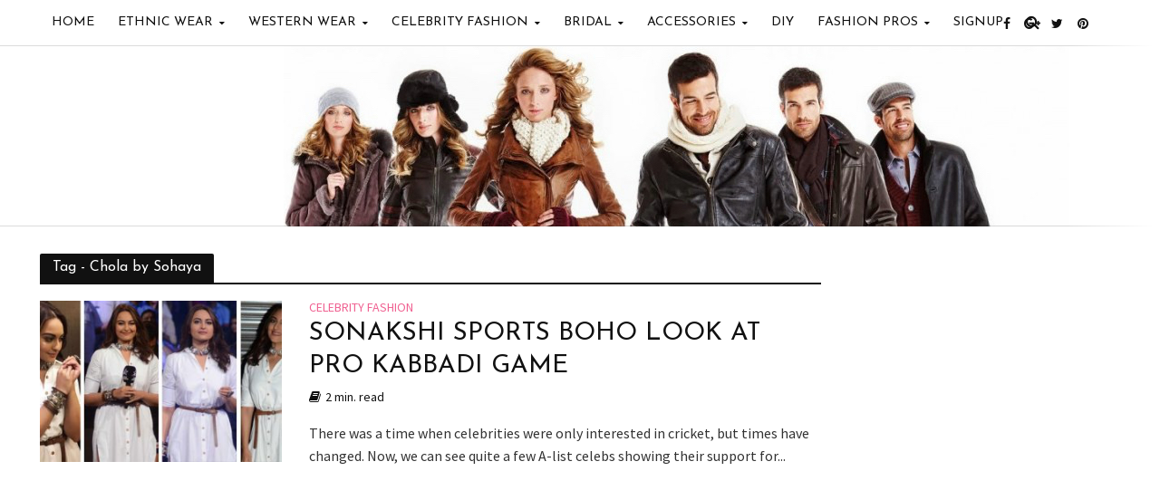

--- FILE ---
content_type: text/html; charset=UTF-8
request_url: http://fashionpro.me/tag/chola-by-sohaya/
body_size: 21926
content:
<!DOCTYPE html>
<html lang="en-US">
<head>
<meta charset="UTF-8">
<meta name="viewport" content="width=device-width,initial-scale=1.0">
<link rel="pingback" href="http://fashionpro.me/xmlrpc.php">
<meta name='robots' content='index, follow, max-image-preview:large, max-snippet:-1, max-video-preview:-1' />

	<!-- This site is optimized with the Yoast SEO plugin v18.4.1 - https://yoast.com/wordpress/plugins/seo/ -->
	<title>Chola by Sohaya Archives - FashionPro</title>
	<link rel="canonical" href="http://fashionpro.me/tag/chola-by-sohaya/" />
	<meta property="og:locale" content="en_US" />
	<meta property="og:type" content="article" />
	<meta property="og:title" content="Chola by Sohaya Archives - FashionPro" />
	<meta property="og:url" content="http://fashionpro.me/tag/chola-by-sohaya/" />
	<meta property="og:site_name" content="FashionPro" />
	<meta name="twitter:card" content="summary_large_image" />
	<meta name="twitter:site" content="@fashionprome" />
	<script type="application/ld+json" class="yoast-schema-graph">{"@context":"https://schema.org","@graph":[{"@type":"WebSite","@id":"http://fashionpro.me/#website","url":"http://fashionpro.me/","name":"FashionPro","description":"FashionPro is the Top Indian Women Fashion Blog which covers everything about Fashion, esp. Trends, Celebrity Fashion, Fashion Accessories and Bridal Fashion.","potentialAction":[{"@type":"SearchAction","target":{"@type":"EntryPoint","urlTemplate":"http://fashionpro.me/?s={search_term_string}"},"query-input":"required name=search_term_string"}],"inLanguage":"en-US"},{"@type":"CollectionPage","@id":"http://fashionpro.me/tag/chola-by-sohaya/#webpage","url":"http://fashionpro.me/tag/chola-by-sohaya/","name":"Chola by Sohaya Archives - FashionPro","isPartOf":{"@id":"http://fashionpro.me/#website"},"breadcrumb":{"@id":"http://fashionpro.me/tag/chola-by-sohaya/#breadcrumb"},"inLanguage":"en-US","potentialAction":[{"@type":"ReadAction","target":["http://fashionpro.me/tag/chola-by-sohaya/"]}]},{"@type":"BreadcrumbList","@id":"http://fashionpro.me/tag/chola-by-sohaya/#breadcrumb","itemListElement":[{"@type":"ListItem","position":1,"name":"Home","item":"https://fashionpro.me/"},{"@type":"ListItem","position":2,"name":"Chola by Sohaya"}]}]}</script>
	<!-- / Yoast SEO plugin. -->


<link rel='dns-prefetch' href='//maxcdn.bootstrapcdn.com' />
<link rel='dns-prefetch' href='//fonts.googleapis.com' />
<link rel='dns-prefetch' href='//s.w.org' />
<link rel="alternate" type="application/rss+xml" title="FashionPro &raquo; Feed" href="http://fashionpro.me/feed/" />
<link rel="alternate" type="application/rss+xml" title="FashionPro &raquo; Comments Feed" href="http://fashionpro.me/comments/feed/" />
<link rel="alternate" type="application/rss+xml" title="FashionPro &raquo; Chola by Sohaya Tag Feed" href="http://fashionpro.me/tag/chola-by-sohaya/feed/" />
		<script type="cfabb95f6bc949c960902a07-text/javascript">
			window._wpemojiSettings = {"baseUrl":"https:\/\/s.w.org\/images\/core\/emoji\/13.0.1\/72x72\/","ext":".png","svgUrl":"https:\/\/s.w.org\/images\/core\/emoji\/13.0.1\/svg\/","svgExt":".svg","source":{"concatemoji":"http:\/\/fashionpro.me\/wp-includes\/js\/wp-emoji-release.min.js?ver=5.7.14"}};
			!function(e,a,t){var n,r,o,i=a.createElement("canvas"),p=i.getContext&&i.getContext("2d");function s(e,t){var a=String.fromCharCode;p.clearRect(0,0,i.width,i.height),p.fillText(a.apply(this,e),0,0);e=i.toDataURL();return p.clearRect(0,0,i.width,i.height),p.fillText(a.apply(this,t),0,0),e===i.toDataURL()}function c(e){var t=a.createElement("script");t.src=e,t.defer=t.type="text/javascript",a.getElementsByTagName("head")[0].appendChild(t)}for(o=Array("flag","emoji"),t.supports={everything:!0,everythingExceptFlag:!0},r=0;r<o.length;r++)t.supports[o[r]]=function(e){if(!p||!p.fillText)return!1;switch(p.textBaseline="top",p.font="600 32px Arial",e){case"flag":return s([127987,65039,8205,9895,65039],[127987,65039,8203,9895,65039])?!1:!s([55356,56826,55356,56819],[55356,56826,8203,55356,56819])&&!s([55356,57332,56128,56423,56128,56418,56128,56421,56128,56430,56128,56423,56128,56447],[55356,57332,8203,56128,56423,8203,56128,56418,8203,56128,56421,8203,56128,56430,8203,56128,56423,8203,56128,56447]);case"emoji":return!s([55357,56424,8205,55356,57212],[55357,56424,8203,55356,57212])}return!1}(o[r]),t.supports.everything=t.supports.everything&&t.supports[o[r]],"flag"!==o[r]&&(t.supports.everythingExceptFlag=t.supports.everythingExceptFlag&&t.supports[o[r]]);t.supports.everythingExceptFlag=t.supports.everythingExceptFlag&&!t.supports.flag,t.DOMReady=!1,t.readyCallback=function(){t.DOMReady=!0},t.supports.everything||(n=function(){t.readyCallback()},a.addEventListener?(a.addEventListener("DOMContentLoaded",n,!1),e.addEventListener("load",n,!1)):(e.attachEvent("onload",n),a.attachEvent("onreadystatechange",function(){"complete"===a.readyState&&t.readyCallback()})),(n=t.source||{}).concatemoji?c(n.concatemoji):n.wpemoji&&n.twemoji&&(c(n.twemoji),c(n.wpemoji)))}(window,document,window._wpemojiSettings);
		</script>
		<style type="text/css">
img.wp-smiley,
img.emoji {
	display: inline !important;
	border: none !important;
	box-shadow: none !important;
	height: 1em !important;
	width: 1em !important;
	margin: 0 .07em !important;
	vertical-align: -0.1em !important;
	background: none !important;
	padding: 0 !important;
}
</style>
	<link rel='stylesheet' id='thickbox.css-css'  href='http://fashionpro.me/wp-includes/js/thickbox/thickbox.css?ver=1.0' type='text/css' media='all' />
<link rel='stylesheet' id='wp-block-library-css'  href='http://fashionpro.me/wp-includes/css/dist/block-library/style.min.css?ver=5.7.14' type='text/css' media='all' />
<link rel='stylesheet' id='wc-block-vendors-style-css'  href='http://fashionpro.me/wp-content/plugins/woocommerce/packages/woocommerce-blocks/build/vendors-style.css?ver=3.8.1' type='text/css' media='all' />
<link rel='stylesheet' id='wc-block-style-css'  href='http://fashionpro.me/wp-content/plugins/woocommerce/packages/woocommerce-blocks/build/style.css?ver=3.8.1' type='text/css' media='all' />
<link rel='stylesheet' id='titan-adminbar-styles-css'  href='http://fashionpro.me/wp-content/plugins/anti-spam/assets/css/admin-bar.css?ver=7.3.5' type='text/css' media='all' />
<link rel='stylesheet' id='mks_shortcodes_simple_line_icons-css'  href='http://fashionpro.me/wp-content/plugins/meks-flexible-shortcodes/css/simple-line/simple-line-icons.css?ver=1.3.8' type='text/css' media='screen' />
<link rel='stylesheet' id='mks_shortcodes_css-css'  href='http://fashionpro.me/wp-content/plugins/meks-flexible-shortcodes/css/style.css?ver=1.3.8' type='text/css' media='screen' />
<link rel='stylesheet' id='woocommerce-layout-css'  href='http://fashionpro.me/wp-content/plugins/woocommerce/assets/css/woocommerce-layout.css?ver=4.8.0' type='text/css' media='all' />
<style id='woocommerce-layout-inline-css' type='text/css'>

	.infinite-scroll .woocommerce-pagination {
		display: none;
	}
</style>
<link rel='stylesheet' id='woocommerce-smallscreen-css'  href='http://fashionpro.me/wp-content/plugins/woocommerce/assets/css/woocommerce-smallscreen.css?ver=4.8.0' type='text/css' media='only screen and (max-width: 768px)' />
<link rel='stylesheet' id='woocommerce-general-css'  href='http://fashionpro.me/wp-content/plugins/woocommerce/assets/css/woocommerce.css?ver=4.8.0' type='text/css' media='all' />
<style id='woocommerce-inline-inline-css' type='text/css'>
.woocommerce form .form-row .required { visibility: visible; }
</style>
<link rel='stylesheet' id='wp-polls-css'  href='http://fashionpro.me/wp-content/plugins/wp-polls/polls-css.css?ver=2.77.3' type='text/css' media='all' />
<style id='wp-polls-inline-css' type='text/css'>
.wp-polls .pollbar {
	margin: 1px;
	font-size: 6px;
	line-height: 8px;
	height: 8px;
	background-image: url('http://fashionpro.me/wp-content/plugins/wp-polls/images/default/pollbg.gif');
	border: 1px solid #c8c8c8;
}

</style>
<link rel='stylesheet' id='cff-css'  href='http://fashionpro.me/wp-content/plugins/custom-facebook-feed/assets/css/cff-style.min.css?ver=4.3.4' type='text/css' media='all' />
<link crossorigin="anonymous" rel='stylesheet' id='sb-font-awesome-css'  href='https://maxcdn.bootstrapcdn.com/font-awesome/4.7.0/css/font-awesome.min.css?ver=5.7.14' type='text/css' media='all' />
<link crossorigin="anonymous" rel='stylesheet' id='herald-fonts-css' href="https://fonts.googleapis.com/css?family=Source+Sans+Pro%3A400%7CJosefin+Sans%3A400&#038;subset=latin%2Clatin-ext&#038;ver=2.1.2" type='text/css' media='all' />
<link rel='stylesheet' id='herald-main-css'  href='http://fashionpro.me/wp-content/themes/herald/assets/css/min.css?ver=2.1.2' type='text/css' media='all' />
<style id='herald-main-inline-css' type='text/css'>
h1, .h1, .herald-no-sid .herald-posts .h2{ font-size: 4.0rem; }h2, .h2, .herald-no-sid .herald-posts .h3{ font-size: 3.3rem; }h3, .h3, .herald-no-sid .herald-posts .h4 { font-size: 2.8rem; }h4, .h4, .herald-no-sid .herald-posts .h5 { font-size: 2.3rem; }h5, .h5, .herald-no-sid .herald-posts .h6 { font-size: 1.9rem; }h6, .h6, .herald-no-sid .herald-posts .h7 { font-size: 1.6rem; }.h7 {font-size: 1.4rem;}.herald-entry-content, .herald-sidebar{font-size: 1.6rem;}.entry-content .entry-headline{font-size: 1.9rem;}body{font-size: 1.6rem;}.widget{font-size: 1.5rem;}.herald-menu{font-size: 1.4rem;}.herald-mod-title .herald-mod-h, .herald-sidebar .widget-title{font-size: 1.6rem;}.entry-meta .meta-item, .entry-meta a, .entry-meta span{font-size: 1.4rem;}.entry-meta.meta-small .meta-item, .entry-meta.meta-small a, .entry-meta.meta-small span{font-size: 1.3rem;}.herald-site-header .header-top,.header-top .herald-in-popup,.header-top .herald-menu ul {background: #111111;color: #aaaaaa;}.header-top a {color: #aaaaaa;}.header-top a:hover,.header-top .herald-menu li:hover > a{color: #ffffff;}.header-top .herald-menu-popup:hover > span,.header-top .herald-menu-popup-search span:hover,.header-top .herald-menu-popup-search.herald-search-active{color: #ffffff;}#wp-calendar tbody td a{background: #f06292;color:#FFF;}.header-top .herald-login #loginform label,.header-top .herald-login p,.header-top a.btn-logout {color: #ffffff;}.header-top .herald-login #loginform input {color: #111111;}.header-top .herald-login .herald-registration-link:after {background: rgba(255,255,255,0.25);}.header-top .herald-login #loginform input[type=submit],.header-top .herald-in-popup .btn-logout {background-color: #ffffff;color: #111111;}.header-top a.btn-logout:hover{color: #111111;}.header-middle {background-repeat:no-repeat;background-size:inherit;background-attachment:scroll;background-position:right top;background-image:url('https://fashionpro.me/wp-content/uploads/2016/01/fashionpro-no-left-padding.jpg');}.header-middle{background-color: #ffffff;color: #111111;}.header-middle a{color: #111111;}.header-middle.herald-header-wraper,.header-middle .col-lg-12{height: 200px;}.header-middle .site-title img{max-height: 200px;}.header-middle .sub-menu{background-color: #111111;}.header-middle .sub-menu a,.header-middle .herald-search-submit:hover,.header-middle li.herald-mega-menu .col-lg-3 a:hover,.header-middle li.herald-mega-menu .col-lg-3 a:hover:after{color: #666666;}.header-middle .herald-menu li:hover > a,.header-middle .herald-menu-popup-search:hover > span,.header-middle .herald-cart-icon:hover > a{color: #666666;background-color: #111111;}.header-middle .current-menu-parent a,.header-middle .current-menu-ancestor a,.header-middle .current_page_item > a,.header-middle .current-menu-item > a{background-color: rgba(17,17,17,0.2); }.header-middle .sub-menu > li > a,.header-middle .herald-search-submit,.header-middle li.herald-mega-menu .col-lg-3 a{color: rgba(102,102,102,0.7); }.header-middle .sub-menu > li:hover > a{color: #666666; }.header-middle .herald-in-popup{background-color: #111111;}.header-middle .herald-menu-popup a{color: #666666;}.header-middle .herald-in-popup{background-color: #111111;}.header-middle .herald-search-input{color: #666666;}.header-middle .herald-menu-popup a{color: #666666;}.header-middle .herald-menu-popup > span,.header-middle .herald-search-active > span{color: #111111;}.header-middle .herald-menu-popup:hover > span,.header-middle .herald-search-active > span{background-color: #111111;color: #666666;}.header-middle .herald-login #loginform label,.header-middle .herald-login #loginform input,.header-middle .herald-login p,.header-middle a.btn-logout,.header-middle .herald-login .herald-registration-link:hover,.header-middle .herald-login .herald-lost-password-link:hover {color: #666666;}.header-middle .herald-login .herald-registration-link:after {background: rgba(102,102,102,0.15);}.header-middle .herald-login a,.header-middle .herald-username a {color: #666666;}.header-middle .herald-login a:hover,.header-middle .herald-login .herald-registration-link,.header-middle .herald-login .herald-lost-password-link {color: #ffffff;}.header-middle .herald-login #loginform input[type=submit],.header-middle .herald-in-popup .btn-logout {background-color: #ffffff;color: #111111;}.header-middle a.btn-logout:hover{color: #111111;}.header-bottom{background: #ffffff;color: #111111;}.header-bottom a,.header-bottom .herald-site-header .herald-search-submit{color: #111111;}.header-bottom a:hover{color: #f06292;}.header-bottom a:hover,.header-bottom .herald-menu li:hover > a,.header-bottom li.herald-mega-menu .col-lg-3 a:hover:after{color: #f06292;}.header-bottom .herald-menu li:hover > a,.header-bottom .herald-menu-popup-search:hover > span,.header-bottom .herald-cart-icon:hover > a {color: #f06292;background-color: #111111;}.header-bottom .current-menu-parent a,.header-bottom .current-menu-ancestor a,.header-bottom .current_page_item > a,.header-bottom .current-menu-item > a {background-color: rgba(17,17,17,0.2); }.header-bottom .sub-menu{background-color: #111111;}.header-bottom .herald-menu li.herald-mega-menu .col-lg-3 a,.header-bottom .sub-menu > li > a,.header-bottom .herald-search-submit{color: rgba(240,98,146,0.7); }.header-bottom .herald-menu li.herald-mega-menu .col-lg-3 a:hover,.header-bottom .sub-menu > li:hover > a{color: #f06292; }.header-bottom .sub-menu > li > a,.header-bottom .herald-search-submit{color: rgba(240,98,146,0.7); }.header-bottom .sub-menu > li:hover > a{color: #f06292; }.header-bottom .herald-in-popup {background-color: #111111;}.header-bottom .herald-menu-popup a {color: #f06292;}.header-bottom .herald-in-popup,.header-bottom .herald-search-input {background-color: #111111;}.header-bottom .herald-menu-popup a,.header-bottom .herald-search-input{color: #f06292;}.header-bottom .herald-menu-popup > span,.header-bottom .herald-search-active > span{color: #111111;}.header-bottom .herald-menu-popup:hover > span,.header-bottom .herald-search-active > span{background-color: #111111;color: #f06292;}.header-bottom .herald-login #loginform label,.header-bottom .herald-login #loginform input,.header-bottom .herald-login p,.header-bottom a.btn-logout,.header-bottom .herald-login .herald-registration-link:hover,.header-bottom .herald-login .herald-lost-password-link:hover {color: #f06292;}.header-bottom .herald-login .herald-registration-link:after {background: rgba(240,98,146,0.15);}.header-bottom .herald-login a {color: #f06292;}.header-bottom .herald-login a:hover,.header-bottom .herald-login .herald-registration-link,.header-bottom .herald-login .herald-lost-password-link {color: #ffffff;}.header-bottom .herald-login #loginform input[type=submit],.header-bottom .herald-in-popup .btn-logout {background-color: #ffffff;color: #111111;}.header-bottom a.btn-logout:hover{color: #111111;}.herald-header-sticky{background: #ffffff;color: #000000;}.herald-header-sticky a{color: #000000;}.herald-header-sticky .herald-menu li:hover > a{color: #111111;background-color: #000000;}.herald-header-sticky .sub-menu{background-color: #000000;}.herald-header-sticky .sub-menu a{color: #111111;}.herald-header-sticky .sub-menu > li:hover > a{color: #ffffff;}.herald-header-sticky .herald-in-popup,.herald-header-sticky .herald-search-input {background-color: #000000;}.herald-header-sticky .herald-menu-popup a{color: #111111;}.herald-header-sticky .herald-menu-popup > span,.herald-header-sticky .herald-search-active > span{color: #000000;}.herald-header-sticky .herald-menu-popup:hover > span,.herald-header-sticky .herald-search-active > span{background-color: #000000;color: #111111;}.herald-header-sticky .herald-search-input,.herald-header-sticky .herald-search-submit{color: #111111;}.herald-header-sticky .herald-menu li:hover > a,.herald-header-sticky .herald-menu-popup-search:hover > span,.herald-header-sticky .herald-cart-icon:hover a {color: #111111;background-color: #000000;}.herald-header-sticky .herald-login #loginform label,.herald-header-sticky .herald-login #loginform input,.herald-header-sticky .herald-login p,.herald-header-sticky a.btn-logout,.herald-header-sticky .herald-login .herald-registration-link:hover,.herald-header-sticky .herald-login .herald-lost-password-link:hover {color: #111111;}.herald-header-sticky .herald-login .herald-registration-link:after {background: rgba(17,17,17,0.15);}.herald-header-sticky .herald-login a {color: #111111;}.herald-header-sticky .herald-login a:hover,.herald-header-sticky .herald-login .herald-registration-link,.herald-header-sticky .herald-login .herald-lost-password-link {color: #ffffff;}.herald-header-sticky .herald-login #loginform input[type=submit],.herald-header-sticky .herald-in-popup .btn-logout {background-color: #ffffff;color: #000000;}.herald-header-sticky a.btn-logout:hover{color: #000000;}.header-trending{background: #eeeeee;color: #666666;}.header-trending a{color: #666666;}.header-trending a:hover{color: #111111;}.header-middle{ border-top: 1px solid rgba(17,17,17,0.15);}.header-middle{ border-bottom: 1px solid rgba(17,17,17,0.15);}body { background-color: #ffffff;color: #333333;font-family: 'Source Sans Pro';font-weight: 400;}.herald-site-content{background-color:#ffffff;}h1, h2, h3, h4, h5, h6,.h1, .h2, .h3, .h4, .h5, .h6, .h7{font-family: 'Josefin Sans';font-weight: 400;}.header-middle .herald-menu,.header-bottom .herald-menu,.herald-header-sticky .herald-menu,.herald-mobile-nav{font-family: 'Josefin Sans';font-weight: 400;}.herald-menu li.herald-mega-menu .herald-ovrld .meta-category a{font-family: 'Source Sans Pro';font-weight: 400;}.herald-entry-content blockquote p{color: #f06292;}pre {background: rgba(51,51,51,0.06);border: 1px solid rgba(51,51,51,0.2);}thead {background: rgba(51,51,51,0.06);}a,.entry-title a:hover,.herald-menu .sub-menu li .meta-category a{color: #f06292;}.entry-meta-wrapper .entry-meta span:before,.entry-meta-wrapper .entry-meta a:before,.entry-meta-wrapper .entry-meta .meta-item:before,.entry-meta-wrapper .entry-meta div,li.herald-mega-menu .sub-menu .entry-title a,.entry-meta-wrapper .herald-author-twitter{color: #333333;}.herald-mod-title h1,.herald-mod-title h2,.herald-mod-title h4{color: #ffffff;}.herald-mod-head:after,.herald-mod-title .herald-color,.widget-title:after,.widget-title span{color: #ffffff;background-color: #111111;}.herald-mod-title .herald-color a{color: #ffffff;}.herald-ovrld .meta-category a,.herald-fa-wrapper .meta-category a{background-color: #f06292;}.meta-tags a,.widget_tag_cloud a,.herald-share-meta:after{background: rgba(17,17,17,0.1);}h1, h2, h3, h4, h5, h6,.entry-title a {color: #111111;}.herald-pagination .page-numbers,.herald-mod-subnav a,.herald-mod-actions a,.herald-slider-controls div,.meta-tags a,.widget.widget_tag_cloud a,.herald-sidebar .mks_autor_link_wrap a,.herald-sidebar .meks-instagram-follow-link a,.mks_themeforest_widget .mks_read_more a,.herald-read-more{color: #333333;}.widget.widget_tag_cloud a:hover,.entry-content .meta-tags a:hover{background-color: #f06292;color: #FFF;}.herald-pagination .prev.page-numbers,.herald-pagination .next.page-numbers,.herald-pagination .prev.page-numbers:hover,.herald-pagination .next.page-numbers:hover,.herald-pagination .page-numbers.current,.herald-pagination .page-numbers.current:hover,.herald-next a,.herald-pagination .herald-next a:hover,.herald-prev a,.herald-pagination .herald-prev a:hover,.herald-load-more a,.herald-load-more a:hover,.entry-content .herald-search-submit,.herald-mod-desc .herald-search-submit,.wpcf7-submit{background-color:#f06292;color: #FFF;}.herald-pagination .page-numbers:hover{background-color: rgba(51,51,51,0.1);}.widget a,.recentcomments a,.widget a:hover,.herald-sticky-next a:hover,.herald-sticky-prev a:hover,.herald-mod-subnav a:hover,.herald-mod-actions a:hover,.herald-slider-controls div:hover,.meta-tags a:hover,.widget_tag_cloud a:hover,.mks_autor_link_wrap a:hover,.meks-instagram-follow-link a:hover,.mks_themeforest_widget .mks_read_more a:hover,.herald-read-more:hover,.widget .entry-title a:hover,li.herald-mega-menu .sub-menu .entry-title a:hover,.entry-meta-wrapper .meta-item:hover a,.entry-meta-wrapper .meta-item:hover a:before,.entry-meta-wrapper .herald-share:hover > span,.entry-meta-wrapper .herald-author-name:hover,.entry-meta-wrapper .herald-author-twitter:hover,.entry-meta-wrapper .herald-author-twitter:hover:before{color:#f06292;}.widget ul li a,.widget .entry-title a,.herald-author-name,.entry-meta-wrapper .meta-item,.entry-meta-wrapper .meta-item span,.entry-meta-wrapper .meta-item a,.herald-mod-actions a{color: #333333;}.widget li:before{background: rgba(51,51,51,0.3);}.widget_categories .count{background: #f06292;color: #FFF;}input[type="submit"],.spinner > div{background-color: #f06292;}.herald-mod-actions a:hover,.comment-body .edit-link a,.herald-breadcrumbs a:hover{color:#f06292;}.herald-header-wraper .herald-soc-nav a:hover,.meta-tags span,li.herald-mega-menu .herald-ovrld .entry-title a,li.herald-mega-menu .herald-ovrld .entry-title a:hover,.herald-ovrld .entry-meta .herald-reviews i:before{color: #FFF;}.entry-meta .meta-item, .entry-meta span, .entry-meta a,.meta-category span,.post-date,.recentcomments,.rss-date,.comment-metadata a,.entry-meta a:hover,.herald-menu li.herald-mega-menu .col-lg-3 a:after,.herald-breadcrumbs,.herald-breadcrumbs a,.entry-meta .herald-reviews i:before{color: #111111;}.herald-lay-a .herald-lay-over{background: #ffffff;}.herald-pagination a:hover,input[type="submit"]:hover,.entry-content .herald-search-submit:hover,.wpcf7-submit:hover,.herald-fa-wrapper .meta-category a:hover,.herald-ovrld .meta-category a:hover,.herald-mod-desc .herald-search-submit:hover,.herald-single-sticky .herald-share li a:hover{cursor: pointer;text-decoration: none;background-image: -moz-linear-gradient(left,rgba(0,0,0,0.1) 0%,rgba(0,0,0,0.1) 100%);background-image: -webkit-gradient(linear,left top,right top,color-stop(0%,rgba(0,0,0,0.1)),color-stop(100%,rgba(0,0,0,0.1)));background-image: -webkit-linear-gradient(left,rgba(0,0,0,0.1) 0%,rgba(0,0,0,0.1) 100%);background-image: -o-linear-gradient(left,rgba(0,0,0,0.1) 0%,rgba(0,0,0,0.1) 100%);background-image: -ms-linear-gradient(left,rgba(0,0,0,0.1) 0%,rgba(0,0,0,0.1) 100%);background-image: linear-gradient(to right,rgba(0,0,0,0.1) 0%,rgba(0,0,0,0.1) 100%);}.herald-sticky-next a,.herald-sticky-prev a{color: #333333;}.herald-sticky-prev a:before,.herald-sticky-next a:before,.herald-comment-action,.meta-tags span,.herald-entry-content .herald-link-pages a{background: #333333;}.herald-sticky-prev a:hover:before,.herald-sticky-next a:hover:before,.herald-comment-action:hover,div.mejs-controls .mejs-time-rail .mejs-time-current,.herald-entry-content .herald-link-pages a:hover{background: #f06292;} .herald-site-footer{background: #222222;color: #dddddd;}.herald-site-footer .widget-title span{color: #dddddd;background: transparent;}.herald-site-footer .widget-title:before{background:#dddddd;}.herald-site-footer .widget-title:after,.herald-site-footer .widget_tag_cloud a{background: rgba(221,221,221,0.1);}.herald-site-footer .widget li:before{background: rgba(221,221,221,0.3);}.herald-site-footer a,.herald-site-footer .widget a:hover,.herald-site-footer .widget .meta-category a,.herald-site-footer .herald-slider-controls .owl-prev:hover,.herald-site-footer .herald-slider-controls .owl-next:hover,.herald-site-footer .herald-slider-controls .herald-mod-actions:hover{color: #f06292;}.herald-site-footer .widget a,.herald-site-footer .mks_author_widget h3{color: #dddddd;}.herald-site-footer .entry-meta .meta-item, .herald-site-footer .entry-meta span, .herald-site-footer .entry-meta a, .herald-site-footer .meta-category span, .herald-site-footer .post-date, .herald-site-footer .recentcomments, .herald-site-footer .rss-date, .herald-site-footer .comment-metadata a{color: #aaaaaa;}.herald-site-footer .mks_author_widget .mks_autor_link_wrap a, .herald-site-footer.mks_read_more a, .herald-site-footer .herald-read-more,.herald-site-footer .herald-slider-controls .owl-prev, .herald-site-footer .herald-slider-controls .owl-next, .herald-site-footer .herald-mod-wrap .herald-mod-actions a{border-color: rgba(221,221,221,0.2);}.herald-site-footer .mks_author_widget .mks_autor_link_wrap a:hover, .herald-site-footer.mks_read_more a:hover, .herald-site-footer .herald-read-more:hover,.herald-site-footer .herald-slider-controls .owl-prev:hover, .herald-site-footer .herald-slider-controls .owl-next:hover, .herald-site-footer .herald-mod-wrap .herald-mod-actions a:hover{border-color: rgba(240,98,146,0.5);}.herald-site-footer .widget_search .herald-search-input{color: #222222;}.herald-site-footer .widget_tag_cloud a:hover{background:#f06292;color:#FFF;}.footer-bottom a{color:#dddddd;}.footer-bottom a:hover,.footer-bottom .herald-copyright a{color:#f06292;}.footer-bottom .herald-menu li:hover > a{color: #f06292;}.footer-bottom .sub-menu{background-color: rgba(0,0,0,0.5);} .herald-pagination{border-top: 1px solid rgba(17,17,17,0.1);}.entry-content a:hover,.comment-respond a:hover,.comment-reply-link:hover{border-bottom: 2px solid #f06292;}.footer-bottom .herald-copyright a:hover{border-bottom: 2px solid #f06292;}.herald-slider-controls .owl-prev,.herald-slider-controls .owl-next,.herald-mod-wrap .herald-mod-actions a{border: 1px solid rgba(51,51,51,0.2);}.herald-slider-controls .owl-prev:hover,.herald-slider-controls .owl-next:hover,.herald-mod-wrap .herald-mod-actions a:hover,.herald-author .herald-socials-actions .herald-mod-actions a:hover {border-color: rgba(240,98,146,0.5);}.herald-pagination,.herald-link-pages,#wp-calendar thead th,#wp-calendar tbody td,#wp-calendar tbody td:last-child{border-color: rgba(51,51,51,0.1);}.herald-lay-h:after,.herald-site-content .herald-related .herald-lay-h:after,.herald-lay-e:after,.herald-site-content .herald-related .herald-lay-e:after,.herald-lay-j:after,.herald-site-content .herald-related .herald-lay-j:after,.herald-lay-l:after,.herald-site-content .herald-related .herald-lay-l:after {background-color: rgba(51,51,51,0.1);}input[type="text"], input[type="email"], input[type="url"], input[type="tel"], input[type="number"], input[type="date"], input[type="password"], select, textarea,.herald-single-sticky,td,th,table,.mks_author_widget .mks_autor_link_wrap a,.widget .meks-instagram-follow-link a,.mks_read_more a,.herald-read-more{border-color: rgba(51,51,51,0.2);}.entry-content .herald-search-input,.herald-fake-button,input[type="text"]:focus, input[type="email"]:focus, input[type="url"]:focus, input[type="tel"]:focus, input[type="number"]:focus, input[type="date"]:focus, input[type="password"]:focus, textarea:focus{border-color: rgba(51,51,51,0.3);}.mks_author_widget .mks_autor_link_wrap a:hover,.widget .meks-instagram-follow-link a:hover,.mks_read_more a:hover,.herald-read-more:hover{border-color: rgba(240,98,146,0.5);}.comment-form,.herald-gray-area,.entry-content .herald-search-form,.herald-mod-desc .herald-search-form{background-color: rgba(51,51,51,0.06);border: 1px solid rgba(51,51,51,0.15);}.herald-boxed .herald-breadcrumbs{background-color: rgba(51,51,51,0.06);}.herald-breadcrumbs{border-color: rgba(51,51,51,0.15);}.single .herald-entry-content .herald-ad,.archive .herald-posts .herald-ad{border-top: 1px solid rgba(51,51,51,0.15);}.archive .herald-posts .herald-ad{border-bottom: 1px solid rgba(51,51,51,0.15);}li.comment .comment-body:after{background-color: rgba(51,51,51,0.06);}.herald-pf-invert .entry-title a:hover .herald-format-icon{background: #f06292;}.herald-responsive-header{ box-shadow: 1px 0 0 1px rgba(17,17,17,0.15);}.herald-responsive-header,.herald-mobile-nav,.herald-responsive-header .herald-menu-popup-search .fa{color: #111111;background: #ffffff;}.herald-responsive-header a{color: #111111;}.herald-mobile-nav li a{color: #111111;}.herald-mobile-nav li a,.herald-mobile-nav .herald-mega-menu.herald-mega-menu-classic>.sub-menu>li>a{border-bottom: 1px solid rgba(17,17,17,0.15);}.herald-mobile-nav{border-right: 1px solid rgba(17,17,17,0.15);}.herald-mobile-nav li a:hover{color: #fff;background-color: #f06292;}.herald-menu-toggler{color: #111111;border-color: rgba(17,17,17,0.15);}.herald-goto-top{color: #ffffff;background-color: #111111;}.herald-goto-top:hover{background-color: #f06292;}.herald-responsive-header .herald-menu-popup > span,.herald-responsive-header .herald-search-active > span{color: #111111;}.herald-responsive-header .herald-menu-popup-search .herald-in-popup{background: #ffffff;}.herald-responsive-header .herald-search-input,.herald-responsive-header .herald-menu-popup-search .herald-search-submit{color: #333333;}.woocommerce ul.products li.product .button,.woocommerce ul.products li.product .added_to_cart,.woocommerce div.product form.cart .button,body.woocommerce .button,body.woocommerce .button:hover,body.woocommerce-page .button,body.woocommerce-page .button:hover,.woocommerce .widget_price_filter .ui-slider .ui-slider-range,.woocommerce .widget_price_filter .ui-slider .ui-slider-handle,.woocommerce a.button.alt,.woocommerce a.button.alt:hover,.woocommerce-checkout #place_order,.woocommerce .widget_shopping_cart_content .buttons .button,.woocommerce #respond input#submit,.woocommerce #respond input#submit:hover{background-color: #f06292;}.woocommerce-pagination{border-top: 1px solid rgba(17,17,17,0.1);}.woocommerce div.product .woocommerce-tabs ul.tabs li.active a{border-bottom: 2px solid #f06292;}.woocommerce-cart table.cart td.actions .coupon .input-text{border-color: rgba(17,17,17,0.1);}.woocommerce table.shop_table tbody:first-child tr:first-child td, .woocommerce table.shop_table tbody:first-child tr:first-child th{border-top: 1px solid rgba(17,17,17,0.1);border-bottom:none;}.woocommerce-cart .cart_item td{border-bottom: 1px solid rgba(17,17,17,0.1) !important;}.woocommerce nav.woocommerce-pagination ul li span,.woocommerce nav.woocommerce-pagination ul li a:hover, .woocommerce nav.woocommerce-pagination ul li span.current{background-color:#f06292;color: #FFF;}.woocommerce .woocommerce-breadcrumb a,.woocommerce .woocommerce-breadcrumb,.woocommerce .woocommerce-result-count,del .amount{color: #111111;}.woocommerce .woocommerce-breadcrumb a:hover{color: #f06292;}.site-title a{text-transform: uppercase;}.site-description{text-transform: none;}.main-navigation{text-transform: uppercase;}.entry-title{text-transform: uppercase;}.meta-category a{text-transform: uppercase;}.herald-mod-title{text-transform: none;}.herald-sidebar .widget-title{text-transform: none;}.herald-site-footer .widget-title{text-transform: uppercase;}.fa-post-thumbnail:before, .herald-ovrld .herald-post-thumbnail span:before, .herald-ovrld .herald-post-thumbnail a:before { opacity: 0.5; }.herald-fa-item:hover .fa-post-thumbnail:before, .herald-ovrld:hover .herald-post-thumbnail a:before, .herald-ovrld:hover .herald-post-thumbnail span:before{ opacity: 0.8; }@media only screen and (min-width: 1249px) {.herald-site-header .header-top,.header-middle,.header-bottom,.herald-header-sticky,.header-trending{ display:block !important;}.herald-responsive-header,.herald-mobile-nav{display:none !important;}.herald-site-content {margin-top: 0 !important;}.herald-mega-menu .sub-menu {display: block;}.header-mobile-ad {display: none;}}
</style>
<link rel='stylesheet' id='herald-woocommerce-css'  href='http://fashionpro.me/wp-content/themes/herald/assets/css/herald-woocommerce.css?ver=2.1.2' type='text/css' media='all' />
<link rel='stylesheet' id='herald_child_load_scripts-css'  href='http://fashionpro.me/wp-content/themes/herald-child/style.css?ver=2.1.2' type='text/css' media='screen' />
<link rel='stylesheet' id='meks-ads-widget-css'  href='http://fashionpro.me/wp-content/plugins/meks-easy-ads-widget/css/style.css?ver=2.0.9' type='text/css' media='all' />
<link rel='stylesheet' id='meks-flickr-widget-css'  href='http://fashionpro.me/wp-content/plugins/meks-simple-flickr-widget/css/style.css?ver=1.3' type='text/css' media='all' />
<link rel='stylesheet' id='meks-author-widget-css'  href='http://fashionpro.me/wp-content/plugins/meks-smart-author-widget/css/style.css?ver=1.1.5' type='text/css' media='all' />
<link rel='stylesheet' id='meks-social-widget-css'  href='http://fashionpro.me/wp-content/plugins/meks-smart-social-widget/css/style.css?ver=1.6.5' type='text/css' media='all' />
<link rel='stylesheet' id='meks-themeforest-widget-css'  href='http://fashionpro.me/wp-content/plugins/meks-themeforest-smart-widget/css/style.css?ver=1.6' type='text/css' media='all' />
<link rel='stylesheet' id='wwcAmzAffProducts-css'  href='http://fashionpro.me/wp-content/plugins/woozone/modules/product_in_post/style.css?ver=5.7.14' type='text/css' media='all' />
<link rel='stylesheet' id='select2-css'  href='http://fashionpro.me/wp-content/plugins/woocommerce/assets/css/select2.css?ver=4.8.0' type='text/css' media='all' />
<script type="cfabb95f6bc949c960902a07-text/javascript" src='http://fashionpro.me/wp-includes/js/jquery/jquery.min.js?ver=3.5.1' id='jquery-core-js'></script>
<script type="cfabb95f6bc949c960902a07-text/javascript" src='http://fashionpro.me/wp-includes/js/jquery/jquery-migrate.min.js?ver=3.3.2' id='jquery-migrate-js'></script>
<script type="cfabb95f6bc949c960902a07-text/javascript" src='http://fashionpro.me/wp-content/plugins/woozone//lib/frontend/frontend.js?ver=5.7.14' id='wwcAmzAff-frontend-js'></script>
<link rel="https://api.w.org/" href="http://fashionpro.me/wp-json/" /><link rel="alternate" type="application/json" href="http://fashionpro.me/wp-json/wp/v2/tags/837" /><link rel="EditURI" type="application/rsd+xml" title="RSD" href="http://fashionpro.me/xmlrpc.php?rsd" />
<link rel="wlwmanifest" type="application/wlwmanifest+xml" href="http://fashionpro.me/wp-includes/wlwmanifest.xml" /> 
<meta name="generator" content="WordPress 5.7.14" />
<meta name="generator" content="WooCommerce 4.8.0" />
<style type="text/css" id="tve_global_variables">:root{}</style>	<noscript><style>.woocommerce-product-gallery{ opacity: 1 !important; }</style></noscript>
	        <script type="cfabb95f6bc949c960902a07-text/javascript">

      window.OneSignalDeferred = window.OneSignalDeferred || [];

      OneSignalDeferred.push(function(OneSignal) {
        var oneSignal_options = {};
        window._oneSignalInitOptions = oneSignal_options;

        oneSignal_options['serviceWorkerParam'] = { scope: '/' };
oneSignal_options['serviceWorkerPath'] = 'OneSignalSDKWorker.js.php';

        OneSignal.Notifications.setDefaultUrl("http://fashionpro.me");

        oneSignal_options['wordpress'] = true;
oneSignal_options['appId'] = 'ca34c0cb-23fa-46f0-a8aa-a39a0c01a4be';
oneSignal_options['allowLocalhostAsSecureOrigin'] = true;
oneSignal_options['welcomeNotification'] = { };
oneSignal_options['welcomeNotification']['title'] = "";
oneSignal_options['welcomeNotification']['message'] = "";
oneSignal_options['subdomainName'] = "fashionpro";
oneSignal_options['safari_web_id'] = "web.onesignal.auto.40e188d7-5f7a-4af3-8ac5-05427adc97a7";
oneSignal_options['promptOptions'] = { };
oneSignal_options['promptOptions']['exampleNotificationCaption'] = "(you can UNSUBSCRIBE anytime)";
oneSignal_options['notifyButton'] = { };
oneSignal_options['notifyButton']['enable'] = true;
oneSignal_options['notifyButton']['position'] = 'bottom-left';
oneSignal_options['notifyButton']['theme'] = 'default';
oneSignal_options['notifyButton']['size'] = 'medium';
oneSignal_options['notifyButton']['showCredit'] = true;
oneSignal_options['notifyButton']['text'] = {};
oneSignal_options['notifyButton']['offset'] = {};
              OneSignal.init(window._oneSignalInitOptions);
              OneSignal.Slidedown.promptPush()      });

      function documentInitOneSignal() {
        var oneSignal_elements = document.getElementsByClassName("OneSignal-prompt");

        var oneSignalLinkClickHandler = function(event) { OneSignal.Notifications.requestPermission(); event.preventDefault(); };        for(var i = 0; i < oneSignal_elements.length; i++)
          oneSignal_elements[i].addEventListener('click', oneSignalLinkClickHandler, false);
      }

      if (document.readyState === 'complete') {
           documentInitOneSignal();
      }
      else {
           window.addEventListener("load", function(event){
               documentInitOneSignal();
          });
      }
    </script>
<!-- There is no amphtml version available for this URL. --><style type="text/css" id="thrive-default-styles"></style><link rel="icon" href="http://fashionpro.me/wp-content/uploads/2016/06/siteicon.png" sizes="32x32" />
<link rel="icon" href="http://fashionpro.me/wp-content/uploads/2016/06/siteicon.png" sizes="192x192" />
<link rel="apple-touch-icon" href="http://fashionpro.me/wp-content/uploads/2016/06/siteicon.png" />
<meta name="msapplication-TileImage" content="http://fashionpro.me/wp-content/uploads/2016/06/siteicon.png" />
<style type="text/css">/** Insert your custom CSS rules here. **/ /* thrive leads - post footer */ @media only screen and (min-device-width: 320px) and (max-device-width: 480px) and (-webkit-min-device-pixel-ratio: 2) and (orientation: portrait) { .thrv_wrapper.tve_image_caption .tve_image.fpro { display: none; } .tve_colm.tve_foc.tve_df.tve_ofo.fpro { display: none; } .tve_colm.tve_tfo.tve_df.tve_lst.fpro { text-align: center; } } /*scrollmat*/ #tve_gr_one_set .thrv_icon.thrv_wrapper span.tve_sc_icon.tve_blue.fpro { color:#f06292; } #tve_gr_one_set .thrv_lead_generation.tve_blue button.fpro:hover { text-decoration: none; background-image: -moz-linear-gradient(left,rgba(0,0,0,0.1) 0%,rgba(0,0,0,0.1) 100%); background-image: -webkit-gradient(linear,left top,right top,color-stop(0%,rgba(0,0,0,0.1)),color-stop(100%,rgba(0,0,0,0.1))); background-image: -webkit-linear-gradient(left,rgba(0,0,0,0.1) 0%,rgba(0,0,0,0.1) 100%); background-image: -o-linear-gradient(left,rgba(0,0,0,0.1) 0%,rgba(0,0,0,0.1) 100%); background-image: -ms-linear-gradient(left,rgba(0,0,0,0.1) 0%,rgba(0,0,0,0.1) 100%); background-image: linear-gradient(to right,rgba(0,0,0,0.1) 0%,rgba(0,0,0,0.1) 100%); } /* lightbox */ @media only screen and (min-device-width: 320px) and (max-device-width: 480px) and (-webkit-min-device-pixel-ratio: 2) and (orientation: portrait) { .thrv_wrapper.fpro { margin-top: 0px; margin-bottom: 0px; } body #tve_two_set .thrv_lead_generation button.fpro { font-size: 2rem; } body #tve_two_set .thrv_lead_generation.thrv_lead_generation_vertical button.fpro { padding: 12px 10px; } .tl-style h2.fpro { font-size: 2rem !important; } #tve_two_set .thrv_lead_generation input[type="email"].fpro { font-size: inherit; line-height: inherit; padding: 10px 10px; } .fpro.hide-for-small-only { display:none; } .tve_flt .tve_cb .tve_cb_cnt { padding-top: 0px; padding-bottom: 0px; } body #tve_two_set .thrv_lead_generation.thrv_lead_generation_vertical input[type="email"].fpro { padding: 10px 10px !important; } } /* php insert thrive leads */ body #tve_one_set .thrv-leads-form-box .thrv_lead_generation.thrv_lead_generation_horizontal button.fpro.fproB:after { content: "\f112"; right: -62px; position: absolute; top: 35%; font-family: FontAwesome; font-size: 73px; color: #ed5b49; } @media only screen and (min-device-width: 320px) and (max-device-width: 480px) and (-webkit-min-device-pixel-ratio: 2) and (orientation: portrait) { body #tve_one_set .thrv-leads-form-box.fpro { padding: 20px; } body #tve_one_set .thrv-leads-form-box h2.fpro { font-size: 2.5rem !important; } body #tve_one_set .thrv-leads-form-box .thrv_lead_generation.thrv_lead_generation_horizontal button.fpro { font-size: 15px; padding: 14px 10px; } body #tve_one_set .thrv-leads-form-box .thrv_lead_generation.thrv_lead_generation_horizontal button.fpro.fproB:after { content: none; } body #tve_one_set .thrv-leads-form-box .thrv_lead_generation.thrv_lead_generation_horizontal input[type="email"] { padding: 11px 10px!important; } } /* post footer CTA button with arrow */ .tve-leads-post-footer.tve-leads-triggered { overflow: visible; } .woocommerce ul.products li.product .woocommerce-loop-product__title { font-size: 1.3rem; } /* social widget - facebook group icon */ ul.mks_social_widget_ul .myspace_ico{ background-color: #3b5998; }</style><script type="cfabb95f6bc949c960902a07-text/javascript">
window.ga=window.ga||function(){(ga.q=ga.q||[]).push(arguments)};ga.l=+new Date;
ga('create', 'UA-70458979-2', 'auto');
ga('require', 'autotrack');
ga('send', 'pageview');
</script>
<script async src='https://www.google-analytics.com/analytics.js' type="cfabb95f6bc949c960902a07-text/javascript"></script>
<script async src='/wp-content/themes/herald-child/assets/js/autotrack.js' type="cfabb95f6bc949c960902a07-text/javascript"></script>


<!-- Facebook Pixel Code -->
<script type="cfabb95f6bc949c960902a07-text/javascript">
!function(f,b,e,v,n,t,s){if(f.fbq)return;n=f.fbq=function(){n.callMethod?
n.callMethod.apply(n,arguments):n.queue.push(arguments)};if(!f._fbq)f._fbq=n;
n.push=n;n.loaded=!0;n.version='2.0';n.queue=[];t=b.createElement(e);t.async=!0;
t.src=v;s=b.getElementsByTagName(e)[0];s.parentNode.insertBefore(t,s)}(window,
document,'script','//connect.facebook.net/en_US/fbevents.js');

fbq('init', '1528828737415276');
fbq('track', "PageView");</script>
<noscript><img height="1" width="1" style="display:none"
src="https://www.facebook.com/tr?id=1528828737415276&ev=PageView&noscript=1"
/></noscript>
<!-- End Facebook Pixel Code -->

<script async src="//pagead2.googlesyndication.com/pagead/js/adsbygoogle.js" type="cfabb95f6bc949c960902a07-text/javascript"></script>
<script type="cfabb95f6bc949c960902a07-text/javascript">
  (adsbygoogle = window.adsbygoogle || []).push({
    google_ad_client: "ca-pub-4917982260456644",
    enable_page_level_ads: true
  });
</script>


<!-- new Google Ads code -->
<script async src="//pagead2.googlesyndication.com/pagead/js/adsbygoogle.js" type="cfabb95f6bc949c960902a07-text/javascript"></script>
<script type="cfabb95f6bc949c960902a07-text/javascript">
     (adsbygoogle = window.adsbygoogle || []).push({
          google_ad_client: "ca-pub-4917982260456644",
          enable_page_level_ads: true
     });
</script></head>

<body class="archive tag tag-chola-by-sohaya tag-837 theme-herald woocommerce-no-js chrome">



	<header id="header" class="herald-site-header">

											<div class="header-bottom herald-header-wraper hidden-sm hidden-xs">
	<div class="container">
		<div class="row">
				<div class="col-lg-12 hel-el">
				
															<div class="hel-l">
													<nav class="main-navigation herald-menu">	
				<ul id="menu-herald-main" class="menu"><li id="menu-item-1690" class="menu-item menu-item-type-post_type menu-item-object-page menu-item-home menu-item-1690"><a href="http://fashionpro.me/">Home</a><li id="menu-item-4640" class="menu-item menu-item-type-taxonomy menu-item-object-category menu-item-has-children menu-item-4640"><a href="http://fashionpro.me/category/style-guide/how-tos/ethnic-wear/">Ethnic Wear</a>
<ul class="sub-menu">
	<li id="menu-item-4642" class="menu-item menu-item-type-taxonomy menu-item-object-category menu-item-4642"><a href="http://fashionpro.me/category/style-guide/how-tos/ethnic-wear/kurtas-kurtis/">Kurtas &#038; Kurtis</a>	<li id="menu-item-4646" class="menu-item menu-item-type-taxonomy menu-item-object-category menu-item-4646"><a href="http://fashionpro.me/category/blouse-designs/">Blouse Designs</a>	<li id="menu-item-4644" class="menu-item menu-item-type-taxonomy menu-item-object-category menu-item-4644"><a href="http://fashionpro.me/category/style-guide/how-tos/ethnic-wear/sarees/">Sarees</a>	<li id="menu-item-4641" class="menu-item menu-item-type-taxonomy menu-item-object-category menu-item-4641"><a href="http://fashionpro.me/category/style-guide/how-tos/ethnic-wear/anarkali-dress/">Anarkali dress</a>	<li id="menu-item-4643" class="menu-item menu-item-type-taxonomy menu-item-object-category menu-item-4643"><a href="http://fashionpro.me/category/style-guide/how-tos/ethnic-wear/salwars-churidars/">Salwars &#038; Churidars</a></ul>
<li id="menu-item-5438" class="menu-item menu-item-type-taxonomy menu-item-object-category menu-item-has-children menu-item-5438"><a href="http://fashionpro.me/category/style-guide/how-tos/western-wear/">Western Wear</a>
<ul class="sub-menu">
	<li id="menu-item-4615" class="menu-item menu-item-type-taxonomy menu-item-object-category menu-item-4615"><a href="http://fashionpro.me/category/style-guide/how-tos/western-wear/jeans/">Jeans</a>	<li id="menu-item-4617" class="menu-item menu-item-type-taxonomy menu-item-object-category menu-item-4617"><a href="http://fashionpro.me/category/style-guide/how-tos/western-wear/leggings-jeggings/">Leggings &#038; Jeggings</a>	<li id="menu-item-4614" class="menu-item menu-item-type-taxonomy menu-item-object-category menu-item-4614"><a href="http://fashionpro.me/category/style-guide/how-tos/footwear/">Footwear</a>	<li id="menu-item-4620" class="menu-item menu-item-type-taxonomy menu-item-object-category menu-item-4620"><a href="http://fashionpro.me/category/style-guide/how-tos/western-wear/shoes/">shoes</a>	<li id="menu-item-4621" class="menu-item menu-item-type-taxonomy menu-item-object-category menu-item-4621"><a href="http://fashionpro.me/category/style-guide/how-tos/western-wear/tunics/">Tunics</a></ul>
<li id="menu-item-1500" class="menu-item menu-item-type-taxonomy menu-item-object-category menu-item-has-children menu-item-1500"><a href="http://fashionpro.me/category/celebrities/">Celebrity Fashion</a>
<ul class="sub-menu">
	<li id="menu-item-4623" class="menu-item menu-item-type-taxonomy menu-item-object-category menu-item-4623"><a href="http://fashionpro.me/category/celebrities/aishwarya-rai/">Aishwarya Rai</a>	<li id="menu-item-4624" class="menu-item menu-item-type-taxonomy menu-item-object-category menu-item-4624"><a href="http://fashionpro.me/category/celebrities/alia-bhatt/">Alia Bhatt</a>	<li id="menu-item-4626" class="menu-item menu-item-type-taxonomy menu-item-object-category menu-item-4626"><a href="http://fashionpro.me/category/celebrities/kareena-kapoor/">Kareena Kapoor</a>	<li id="menu-item-4625" class="menu-item menu-item-type-taxonomy menu-item-object-category menu-item-4625"><a href="http://fashionpro.me/category/celebrities/deepika-padukone/">Deepika Padukone</a></ul>
<li id="menu-item-5122" class="menu-item menu-item-type-taxonomy menu-item-object-category menu-item-has-children menu-item-5122"><a href="http://fashionpro.me/category/bridal/">Bridal</a>
<ul class="sub-menu">
	<li id="menu-item-5124" class="menu-item menu-item-type-taxonomy menu-item-object-category menu-item-5124"><a href="http://fashionpro.me/category/bridal/bridal-dresses/">Bridal Dresses</a>	<li id="menu-item-5123" class="menu-item menu-item-type-taxonomy menu-item-object-category menu-item-5123"><a href="http://fashionpro.me/category/bridal/bridal-accessories/">Bridal Accessories</a>	<li id="menu-item-5125" class="menu-item menu-item-type-taxonomy menu-item-object-category menu-item-5125"><a href="http://fashionpro.me/category/bridal/bridal-jewellery/">Bridal Jewellery</a>	<li id="menu-item-5126" class="menu-item menu-item-type-taxonomy menu-item-object-category menu-item-5126"><a href="http://fashionpro.me/category/bridal/bridal-mehndi/">Bridal Mehndi</a></ul>
<li id="menu-item-4604" class="menu-item menu-item-type-taxonomy menu-item-object-category menu-item-has-children menu-item-4604"><a href="http://fashionpro.me/category/style-guide/how-tos/accessories/">Accessories</a>
<ul class="sub-menu">
	<li id="menu-item-4611" class="menu-item menu-item-type-taxonomy menu-item-object-category menu-item-4611"><a href="http://fashionpro.me/category/style-guide/how-tos/accessories/watches/">Watches</a>	<li id="menu-item-4613" class="menu-item menu-item-type-taxonomy menu-item-object-category menu-item-4613"><a href="http://fashionpro.me/category/style-guide/how-tos/accessories/hand-bags/">Hand Bags</a>	<li id="menu-item-4605" class="menu-item menu-item-type-taxonomy menu-item-object-category menu-item-4605"><a href="http://fashionpro.me/category/style-guide/how-tos/accessories/anklets/">Anklets</a>	<li id="menu-item-4606" class="menu-item menu-item-type-taxonomy menu-item-object-category menu-item-4606"><a href="http://fashionpro.me/category/style-guide/how-tos/accessories/belts/">Belts</a>	<li id="menu-item-4607" class="menu-item menu-item-type-taxonomy menu-item-object-category menu-item-4607"><a href="http://fashionpro.me/category/style-guide/how-tos/accessories/bracelets/">bracelets</a>	<li id="menu-item-4608" class="menu-item menu-item-type-taxonomy menu-item-object-category menu-item-4608"><a href="http://fashionpro.me/category/style-guide/how-tos/accessories/earrings/">earrings</a>	<li id="menu-item-4609" class="menu-item menu-item-type-taxonomy menu-item-object-category menu-item-4609"><a href="http://fashionpro.me/category/style-guide/how-tos/accessories/jhumkas/">Jhumkas</a>	<li id="menu-item-4610" class="menu-item menu-item-type-taxonomy menu-item-object-category menu-item-4610"><a href="http://fashionpro.me/category/style-guide/how-tos/accessories/necklaces/">Necklaces</a></ul>
<li id="menu-item-5976" class="menu-item menu-item-type-taxonomy menu-item-object-category menu-item-5976"><a href="http://fashionpro.me/category/style-guide/how-tos/diy/">DIY</a><li id="menu-item-5977" class="menu-item menu-item-type-taxonomy menu-item-object-category menu-item-has-children menu-item-5977"><a href="http://fashionpro.me/category/fashion-pros/">Fashion Pros</a>
<ul class="sub-menu">
	<li id="menu-item-6762" class="menu-item menu-item-type-taxonomy menu-item-object-category menu-item-6762"><a href="http://fashionpro.me/category/fashion-pros/image-consultant/">Image Consultant</a></ul>
<li id="menu-item-4660" class="menu-item menu-item-type-post_type menu-item-object-tve_lead_2s_lightbox tve-leads-two-step-trigger tl-2step-trigger-4659 menu-item-4660"><a href="">Signup</a></ul>	</nav>													<div class="herald-menu-popup-search">
<span class="fa fa-search"></span>
	<div class="herald-in-popup">
		<form class="herald-search-form" action="http://fashionpro.me/" method="get">
	<input name="s" class="herald-search-input" type="text" value="" placeholder="Type here to search..." /><button type="submit" class="herald-search-submit"></button>
</form>	</div>
</div>											</div>
					
										
															<div class="hel-r">
															<ul id="menu-herald-social" class="herald-soc-nav"><li id="menu-item-1609" class="menu-item menu-item-type-custom menu-item-object-custom menu-item-1609"><a href="https://www.facebook.com/fashionprome"><span class="herald-social-name">Facebook</span></a></li>
<li id="menu-item-4215" class="menu-item menu-item-type-custom menu-item-object-custom menu-item-4215"><a href="https://plus.google.com/u/0/113611112989253387156"><span class="herald-social-name">Google Plus</span></a></li>
<li id="menu-item-4216" class="menu-item menu-item-type-custom menu-item-object-custom menu-item-4216"><a href="https://twitter.com/fashionprome"><span class="herald-social-name">Twitter</span></a></li>
<li id="menu-item-4218" class="menu-item menu-item-type-custom menu-item-object-custom menu-item-4218"><a href="https://www.pinterest.com/fashionprome/"><span class="herald-social-name">Pinterest</span></a></li>
<li id="menu-item-5516" class="menu-item menu-item-type-post_type menu-item-object-tve_lead_2s_lightbox tve-leads-two-step-trigger tl-2step-trigger-5514 menu-item-5516"><a href=""><span class="herald-social-name">After External Link Click</span></a></li>
</ul>											</div>
										
					
				
				</div>
		</div>
		</div>
</div>							<div class="header-middle herald-header-wraper hidden-xs hidden-sm">
	<div class="container">
		<div class="row">
				<div class="col-lg-12 hel-el">
				
															<div class="hel-l herald-go-hor">
													<div class="site-branding">
				<span class="site-title h1"><a href="http://fashionpro.me/" rel="home">FashionPro</a></span>
	</div>
											</div>
					
										
															<div class="hel-r herald-go-hor">
																								</div>
								
					
				
				</div>
		</div>
		</div>
</div>					
	</header>

			<div id="sticky-header" class="herald-header-sticky herald-header-wraper herald-slide hidden-xs hidden-sm">
	<div class="container">
		<div class="row">
				<div class="col-lg-12 hel-el">
				
															<div class="hel-l herald-go-hor">
													<div class="site-branding mini">
		<span class="site-title h1"><a href="http://fashionpro.me/" rel="home">FashionPro</a></span>
</div>											</div>
					
										
															<div class="hel-r herald-go-hor">
													<nav class="main-navigation herald-menu">	
				<ul id="menu-herald-main-1" class="menu"><li class="menu-item menu-item-type-post_type menu-item-object-page menu-item-home menu-item-1690"><a href="http://fashionpro.me/">Home</a><li class="menu-item menu-item-type-taxonomy menu-item-object-category menu-item-has-children menu-item-4640"><a href="http://fashionpro.me/category/style-guide/how-tos/ethnic-wear/">Ethnic Wear</a>
<ul class="sub-menu">
	<li class="menu-item menu-item-type-taxonomy menu-item-object-category menu-item-4642"><a href="http://fashionpro.me/category/style-guide/how-tos/ethnic-wear/kurtas-kurtis/">Kurtas &#038; Kurtis</a>	<li class="menu-item menu-item-type-taxonomy menu-item-object-category menu-item-4646"><a href="http://fashionpro.me/category/blouse-designs/">Blouse Designs</a>	<li class="menu-item menu-item-type-taxonomy menu-item-object-category menu-item-4644"><a href="http://fashionpro.me/category/style-guide/how-tos/ethnic-wear/sarees/">Sarees</a>	<li class="menu-item menu-item-type-taxonomy menu-item-object-category menu-item-4641"><a href="http://fashionpro.me/category/style-guide/how-tos/ethnic-wear/anarkali-dress/">Anarkali dress</a>	<li class="menu-item menu-item-type-taxonomy menu-item-object-category menu-item-4643"><a href="http://fashionpro.me/category/style-guide/how-tos/ethnic-wear/salwars-churidars/">Salwars &#038; Churidars</a></ul>
<li class="menu-item menu-item-type-taxonomy menu-item-object-category menu-item-has-children menu-item-5438"><a href="http://fashionpro.me/category/style-guide/how-tos/western-wear/">Western Wear</a>
<ul class="sub-menu">
	<li class="menu-item menu-item-type-taxonomy menu-item-object-category menu-item-4615"><a href="http://fashionpro.me/category/style-guide/how-tos/western-wear/jeans/">Jeans</a>	<li class="menu-item menu-item-type-taxonomy menu-item-object-category menu-item-4617"><a href="http://fashionpro.me/category/style-guide/how-tos/western-wear/leggings-jeggings/">Leggings &#038; Jeggings</a>	<li class="menu-item menu-item-type-taxonomy menu-item-object-category menu-item-4614"><a href="http://fashionpro.me/category/style-guide/how-tos/footwear/">Footwear</a>	<li class="menu-item menu-item-type-taxonomy menu-item-object-category menu-item-4620"><a href="http://fashionpro.me/category/style-guide/how-tos/western-wear/shoes/">shoes</a>	<li class="menu-item menu-item-type-taxonomy menu-item-object-category menu-item-4621"><a href="http://fashionpro.me/category/style-guide/how-tos/western-wear/tunics/">Tunics</a></ul>
<li class="menu-item menu-item-type-taxonomy menu-item-object-category menu-item-has-children menu-item-1500"><a href="http://fashionpro.me/category/celebrities/">Celebrity Fashion</a>
<ul class="sub-menu">
	<li class="menu-item menu-item-type-taxonomy menu-item-object-category menu-item-4623"><a href="http://fashionpro.me/category/celebrities/aishwarya-rai/">Aishwarya Rai</a>	<li class="menu-item menu-item-type-taxonomy menu-item-object-category menu-item-4624"><a href="http://fashionpro.me/category/celebrities/alia-bhatt/">Alia Bhatt</a>	<li class="menu-item menu-item-type-taxonomy menu-item-object-category menu-item-4626"><a href="http://fashionpro.me/category/celebrities/kareena-kapoor/">Kareena Kapoor</a>	<li class="menu-item menu-item-type-taxonomy menu-item-object-category menu-item-4625"><a href="http://fashionpro.me/category/celebrities/deepika-padukone/">Deepika Padukone</a></ul>
<li class="menu-item menu-item-type-taxonomy menu-item-object-category menu-item-has-children menu-item-5122"><a href="http://fashionpro.me/category/bridal/">Bridal</a>
<ul class="sub-menu">
	<li class="menu-item menu-item-type-taxonomy menu-item-object-category menu-item-5124"><a href="http://fashionpro.me/category/bridal/bridal-dresses/">Bridal Dresses</a>	<li class="menu-item menu-item-type-taxonomy menu-item-object-category menu-item-5123"><a href="http://fashionpro.me/category/bridal/bridal-accessories/">Bridal Accessories</a>	<li class="menu-item menu-item-type-taxonomy menu-item-object-category menu-item-5125"><a href="http://fashionpro.me/category/bridal/bridal-jewellery/">Bridal Jewellery</a>	<li class="menu-item menu-item-type-taxonomy menu-item-object-category menu-item-5126"><a href="http://fashionpro.me/category/bridal/bridal-mehndi/">Bridal Mehndi</a></ul>
<li class="menu-item menu-item-type-taxonomy menu-item-object-category menu-item-has-children menu-item-4604"><a href="http://fashionpro.me/category/style-guide/how-tos/accessories/">Accessories</a>
<ul class="sub-menu">
	<li class="menu-item menu-item-type-taxonomy menu-item-object-category menu-item-4611"><a href="http://fashionpro.me/category/style-guide/how-tos/accessories/watches/">Watches</a>	<li class="menu-item menu-item-type-taxonomy menu-item-object-category menu-item-4613"><a href="http://fashionpro.me/category/style-guide/how-tos/accessories/hand-bags/">Hand Bags</a>	<li class="menu-item menu-item-type-taxonomy menu-item-object-category menu-item-4605"><a href="http://fashionpro.me/category/style-guide/how-tos/accessories/anklets/">Anklets</a>	<li class="menu-item menu-item-type-taxonomy menu-item-object-category menu-item-4606"><a href="http://fashionpro.me/category/style-guide/how-tos/accessories/belts/">Belts</a>	<li class="menu-item menu-item-type-taxonomy menu-item-object-category menu-item-4607"><a href="http://fashionpro.me/category/style-guide/how-tos/accessories/bracelets/">bracelets</a>	<li class="menu-item menu-item-type-taxonomy menu-item-object-category menu-item-4608"><a href="http://fashionpro.me/category/style-guide/how-tos/accessories/earrings/">earrings</a>	<li class="menu-item menu-item-type-taxonomy menu-item-object-category menu-item-4609"><a href="http://fashionpro.me/category/style-guide/how-tos/accessories/jhumkas/">Jhumkas</a>	<li class="menu-item menu-item-type-taxonomy menu-item-object-category menu-item-4610"><a href="http://fashionpro.me/category/style-guide/how-tos/accessories/necklaces/">Necklaces</a></ul>
<li class="menu-item menu-item-type-taxonomy menu-item-object-category menu-item-5976"><a href="http://fashionpro.me/category/style-guide/how-tos/diy/">DIY</a><li class="menu-item menu-item-type-taxonomy menu-item-object-category menu-item-has-children menu-item-5977"><a href="http://fashionpro.me/category/fashion-pros/">Fashion Pros</a>
<ul class="sub-menu">
	<li class="menu-item menu-item-type-taxonomy menu-item-object-category menu-item-6762"><a href="http://fashionpro.me/category/fashion-pros/image-consultant/">Image Consultant</a></ul>
<li class="menu-item menu-item-type-post_type menu-item-object-tve_lead_2s_lightbox tve-leads-two-step-trigger tl-2step-trigger-4659 menu-item-4660"><a href="">Signup</a></ul>	</nav>											</div>
										
					
				
				</div>
		</div>
		</div>
</div>	
	<div id="herald-responsive-header" class="herald-responsive-header herald-slide hidden-lg hidden-md">
	<div class="container">
		<div class="herald-nav-toggle"><i class="fa fa-bars"></i></div>
				<div class="site-branding">
				<span class="site-title h1"><a href="http://fashionpro.me/" rel="home">FashionPro</a></span>
	</div>
		<div class="herald-menu-popup-search">
<span class="fa fa-search"></span>
	<div class="herald-in-popup">
		<form class="herald-search-form" action="http://fashionpro.me/" method="get">
	<input name="s" class="herald-search-input" type="text" value="" placeholder="Type here to search..." /><button type="submit" class="herald-search-submit"></button>
</form>	</div>
</div>	</div>
</div>
<div class="herald-mobile-nav herald-slide hidden-lg hidden-md">
	<ul id="menu-herald-main-2" class="herald-mob-nav"><li class="menu-item menu-item-type-post_type menu-item-object-page menu-item-home menu-item-1690"><a href="http://fashionpro.me/">Home</a><li class="menu-item menu-item-type-taxonomy menu-item-object-category menu-item-has-children menu-item-4640"><a href="http://fashionpro.me/category/style-guide/how-tos/ethnic-wear/">Ethnic Wear</a>
<ul class="sub-menu">
	<li class="menu-item menu-item-type-taxonomy menu-item-object-category menu-item-4642"><a href="http://fashionpro.me/category/style-guide/how-tos/ethnic-wear/kurtas-kurtis/">Kurtas &#038; Kurtis</a>	<li class="menu-item menu-item-type-taxonomy menu-item-object-category menu-item-4646"><a href="http://fashionpro.me/category/blouse-designs/">Blouse Designs</a>	<li class="menu-item menu-item-type-taxonomy menu-item-object-category menu-item-4644"><a href="http://fashionpro.me/category/style-guide/how-tos/ethnic-wear/sarees/">Sarees</a>	<li class="menu-item menu-item-type-taxonomy menu-item-object-category menu-item-4641"><a href="http://fashionpro.me/category/style-guide/how-tos/ethnic-wear/anarkali-dress/">Anarkali dress</a>	<li class="menu-item menu-item-type-taxonomy menu-item-object-category menu-item-4643"><a href="http://fashionpro.me/category/style-guide/how-tos/ethnic-wear/salwars-churidars/">Salwars &#038; Churidars</a></ul>
<li class="menu-item menu-item-type-taxonomy menu-item-object-category menu-item-has-children menu-item-5438"><a href="http://fashionpro.me/category/style-guide/how-tos/western-wear/">Western Wear</a>
<ul class="sub-menu">
	<li class="menu-item menu-item-type-taxonomy menu-item-object-category menu-item-4615"><a href="http://fashionpro.me/category/style-guide/how-tos/western-wear/jeans/">Jeans</a>	<li class="menu-item menu-item-type-taxonomy menu-item-object-category menu-item-4617"><a href="http://fashionpro.me/category/style-guide/how-tos/western-wear/leggings-jeggings/">Leggings &#038; Jeggings</a>	<li class="menu-item menu-item-type-taxonomy menu-item-object-category menu-item-4614"><a href="http://fashionpro.me/category/style-guide/how-tos/footwear/">Footwear</a>	<li class="menu-item menu-item-type-taxonomy menu-item-object-category menu-item-4620"><a href="http://fashionpro.me/category/style-guide/how-tos/western-wear/shoes/">shoes</a>	<li class="menu-item menu-item-type-taxonomy menu-item-object-category menu-item-4621"><a href="http://fashionpro.me/category/style-guide/how-tos/western-wear/tunics/">Tunics</a></ul>
<li class="menu-item menu-item-type-taxonomy menu-item-object-category menu-item-has-children menu-item-1500"><a href="http://fashionpro.me/category/celebrities/">Celebrity Fashion</a>
<ul class="sub-menu">
	<li class="menu-item menu-item-type-taxonomy menu-item-object-category menu-item-4623"><a href="http://fashionpro.me/category/celebrities/aishwarya-rai/">Aishwarya Rai</a>	<li class="menu-item menu-item-type-taxonomy menu-item-object-category menu-item-4624"><a href="http://fashionpro.me/category/celebrities/alia-bhatt/">Alia Bhatt</a>	<li class="menu-item menu-item-type-taxonomy menu-item-object-category menu-item-4626"><a href="http://fashionpro.me/category/celebrities/kareena-kapoor/">Kareena Kapoor</a>	<li class="menu-item menu-item-type-taxonomy menu-item-object-category menu-item-4625"><a href="http://fashionpro.me/category/celebrities/deepika-padukone/">Deepika Padukone</a></ul>
<li class="menu-item menu-item-type-taxonomy menu-item-object-category menu-item-has-children menu-item-5122"><a href="http://fashionpro.me/category/bridal/">Bridal</a>
<ul class="sub-menu">
	<li class="menu-item menu-item-type-taxonomy menu-item-object-category menu-item-5124"><a href="http://fashionpro.me/category/bridal/bridal-dresses/">Bridal Dresses</a>	<li class="menu-item menu-item-type-taxonomy menu-item-object-category menu-item-5123"><a href="http://fashionpro.me/category/bridal/bridal-accessories/">Bridal Accessories</a>	<li class="menu-item menu-item-type-taxonomy menu-item-object-category menu-item-5125"><a href="http://fashionpro.me/category/bridal/bridal-jewellery/">Bridal Jewellery</a>	<li class="menu-item menu-item-type-taxonomy menu-item-object-category menu-item-5126"><a href="http://fashionpro.me/category/bridal/bridal-mehndi/">Bridal Mehndi</a></ul>
<li class="menu-item menu-item-type-taxonomy menu-item-object-category menu-item-has-children menu-item-4604"><a href="http://fashionpro.me/category/style-guide/how-tos/accessories/">Accessories</a>
<ul class="sub-menu">
	<li class="menu-item menu-item-type-taxonomy menu-item-object-category menu-item-4611"><a href="http://fashionpro.me/category/style-guide/how-tos/accessories/watches/">Watches</a>	<li class="menu-item menu-item-type-taxonomy menu-item-object-category menu-item-4613"><a href="http://fashionpro.me/category/style-guide/how-tos/accessories/hand-bags/">Hand Bags</a>	<li class="menu-item menu-item-type-taxonomy menu-item-object-category menu-item-4605"><a href="http://fashionpro.me/category/style-guide/how-tos/accessories/anklets/">Anklets</a>	<li class="menu-item menu-item-type-taxonomy menu-item-object-category menu-item-4606"><a href="http://fashionpro.me/category/style-guide/how-tos/accessories/belts/">Belts</a>	<li class="menu-item menu-item-type-taxonomy menu-item-object-category menu-item-4607"><a href="http://fashionpro.me/category/style-guide/how-tos/accessories/bracelets/">bracelets</a>	<li class="menu-item menu-item-type-taxonomy menu-item-object-category menu-item-4608"><a href="http://fashionpro.me/category/style-guide/how-tos/accessories/earrings/">earrings</a>	<li class="menu-item menu-item-type-taxonomy menu-item-object-category menu-item-4609"><a href="http://fashionpro.me/category/style-guide/how-tos/accessories/jhumkas/">Jhumkas</a>	<li class="menu-item menu-item-type-taxonomy menu-item-object-category menu-item-4610"><a href="http://fashionpro.me/category/style-guide/how-tos/accessories/necklaces/">Necklaces</a></ul>
<li class="menu-item menu-item-type-taxonomy menu-item-object-category menu-item-5976"><a href="http://fashionpro.me/category/style-guide/how-tos/diy/">DIY</a><li class="menu-item menu-item-type-taxonomy menu-item-object-category menu-item-has-children menu-item-5977"><a href="http://fashionpro.me/category/fashion-pros/">Fashion Pros</a>
<ul class="sub-menu">
	<li class="menu-item menu-item-type-taxonomy menu-item-object-category menu-item-6762"><a href="http://fashionpro.me/category/fashion-pros/image-consultant/">Image Consultant</a></ul>
<li class="menu-item menu-item-type-post_type menu-item-object-tve_lead_2s_lightbox tve-leads-two-step-trigger tl-2step-trigger-4659 menu-item-4660"><a href="">Signup</a></ul>	
		
	
	
		
</div>	
    
	<div id="content" class="herald-site-content herald-slide">

	



<div class="herald-section container ">

	<div class="row">

		
		
		<div class="herald-module col-mod-main herald-main-content col-lg-9 col-md-9">
			
								<div class="herald-mod-wrap"><div class="herald-mod-head "><div class="herald-mod-title"><h1 class="h6 herald-mod-h herald-color">Tag - Chola by Sohaya</h1></div></div></div>						
			
			<div class="row row-eq-height herald-posts">
														<article class="herald-lay-b post-6942 post type-post status-publish format-standard has-post-thumbnail hentry category-celebrities tag-actress tag-amrapali tag-aprajita-toor tag-celebrity-fashion tag-chola-by-sohaya tag-pro-kabaddi tag-sonakshi-sinha tag-trends">
<div class="row">
	
			<div class="col-lg-4 col-md-4 col-sm-4">
			<div class="herald-post-thumbnail herald-format-icon-middle">
				<a href="http://fashionpro.me/sonakshi-sports-boho-look-pro-kabbadi-game/" title="Sonakshi Sports Boho Look at Pro Kabbadi Game">
					<img width="300" height="200" src="http://fashionpro.me/wp-content/uploads/2016/07/Feature-4-300x200.jpg" class="attachment-herald-lay-b1 size-herald-lay-b1 wp-post-image" alt="" loading="lazy" />									</a>
			</div>
		</div>
	

	<div class="col-lg-8 col-md-8 col-sm-8">
		<div class="entry-header">
							<span class="meta-category"><a href="http://fashionpro.me/category/celebrities/" class="herald-cat-4">Celebrity Fashion</a></span>
			
			<h2 class="entry-title h3"><a href="http://fashionpro.me/sonakshi-sports-boho-look-pro-kabbadi-game/">Sonakshi Sports Boho Look at Pro Kabbadi Game</a></h2>
							<div class="entry-meta"><div class="meta-item herald-rtime">2 min. read</div></div>
					</div>

					<div class="entry-content">
				<p>There was a time when celebrities were only interested in cricket, but times have changed. Now, we can see quite a few A-list celebs showing their support for...</p>
			</div>
		
			</div>
</div>
</article>																	</div>
		
							
		</div>

					

	<div class="herald-sidebar col-lg-3 col-md-3 herald-sidebar-right">

					<div id="herald_adsense_widget-2" class="widget herald_adsense_widget">		<div class="herald_adsense_wrapper">
			<script async src="//pagead2.googlesyndication.com/pagead/js/adsbygoogle.js" type="cfabb95f6bc949c960902a07-text/javascript"></script>
<!-- FP-Sidebar-top -->
<ins class="adsbygoogle"
     style="display:block"
     data-ad-client="ca-pub-4917982260456644"
     data-ad-slot="4193170153"
     data-ad-format="auto"></ins>
<script type="cfabb95f6bc949c960902a07-text/javascript">
(adsbygoogle = window.adsbygoogle || []).push({});
</script>		</div>
	
		</div><div id="mks_social_widget-5" class="widget mks_social_widget"><h4 class="widget-title h6"><span>Follow FashionPro</span></h4>
		
								<ul class="mks_social_widget_ul">
							<li><a href="https://www.facebook.com/fashionprome" title="Facebook" class="socicon-facebook soc_circle" target="_blank" rel="noopener" style="width: 44px; height: 44px; font-size: 16px;line-height:49px;"><span>facebook</span></a></li>
							<li><a href="https://twitter.com/fashionprome" title="X (ex Twitter)" class="socicon-twitter soc_circle" target="_blank" rel="noopener" style="width: 44px; height: 44px; font-size: 16px;line-height:49px;"><span>twitter</span></a></li>
							<li><a href="https://plus.google.com/u/0/113611112989253387156" title="" class="socicon-googleplus soc_circle" target="_blank" rel="noopener" style="width: 44px; height: 44px; font-size: 16px;line-height:49px;"><span>googleplus</span></a></li>
							<li><a href="https://www.pinterest.com/fashionprome/" title="Pinterest" class="socicon-pinterest soc_circle" target="_blank" rel="noopener" style="width: 44px; height: 44px; font-size: 16px;line-height:49px;"><span>pinterest</span></a></li>
							<li><a href="https://www.facebook.com/groups/megafashionclub/" title="Myspace" class="socicon-myspace soc_circle" target="_blank" rel="noopener" style="width: 44px; height: 44px; font-size: 16px;line-height:49px;"><span>myspace</span></a></li>
						</ul>
		

		</div><div id="text-10" class="widget widget_text">			<div class="textwidget"></div>
		</div><div id="mc4wp_form_widget-3" class="widget widget_mc4wp_form_widget"><h4 class="widget-title h6"><span>Newsletter</span></h4><script type="cfabb95f6bc949c960902a07-text/javascript">(function() {
	window.mc4wp = window.mc4wp || {
		listeners: [],
		forms: {
			on: function(evt, cb) {
				window.mc4wp.listeners.push(
					{
						event   : evt,
						callback: cb
					}
				);
			}
		}
	}
})();
</script><!-- Mailchimp for WordPress v4.9.17 - https://wordpress.org/plugins/mailchimp-for-wp/ --><form id="mc4wp-form-1" class="mc4wp-form mc4wp-form-4220" method="post" data-id="4220" data-name="Newsletter" ><div class="mc4wp-form-fields"><p>
	<p>Subscribe with us to be Updated on the Latest Fashion Trends, Celebrity Fashion, Fashion Accessories and Beauty Tips!</p>
	<input type="email" name="EMAIL" placeholder="Your email address" required />
</p>

<p>
	<input type="submit" value="Subscribe Me :-)" />
</p></div><label style="display: none !important;">Leave this field empty if you're human: <input type="text" name="_mc4wp_honeypot" value="" tabindex="-1" autocomplete="off" /></label><input type="hidden" name="_mc4wp_timestamp" value="1768777442" /><input type="hidden" name="_mc4wp_form_id" value="4220" /><input type="hidden" name="_mc4wp_form_element_id" value="mc4wp-form-1" /><div class="mc4wp-response"></div></form><!-- / Mailchimp for WordPress Plugin --></div><div id="herald_adsense_widget-4" class="widget herald_adsense_widget"><h4 class="widget-title h6"><span>Related Posts</span></h4>		<div class="herald_adsense_wrapper">
			<script async src="//pagead2.googlesyndication.com/pagead/js/adsbygoogle.js" type="cfabb95f6bc949c960902a07-text/javascript"></script>
<ins class="adsbygoogle"
     style="display:block"
     data-ad-format="autorelaxed"
     data-ad-client="ca-pub-4917982260456644"
     data-ad-slot="9727681759"></ins>
<script type="cfabb95f6bc949c960902a07-text/javascript">
     (adsbygoogle = window.adsbygoogle || []).push({});
</script>		</div>
	
		</div><div id="herald_posts_widget-27" class="widget herald_posts_widget"><h4 class="widget-title h6"><span>Popular Posts</span></h4>
		
		</div><div id="herald_adsense_widget-3" class="widget herald_adsense_widget">		<div class="herald_adsense_wrapper">
			<script async src="//pagead2.googlesyndication.com/pagead/js/adsbygoogle.js" type="cfabb95f6bc949c960902a07-text/javascript"></script>
<!-- FP-sidebar-bottom -->
<ins class="adsbygoogle"
     style="display:block"
     data-ad-client="ca-pub-4917982260456644"
     data-ad-slot="5669903351"
     data-ad-format="auto"></ins>
<script type="cfabb95f6bc949c960902a07-text/javascript">
(adsbygoogle = window.adsbygoogle || []).push({});
</script>		</div>
	
		</div>		
					<div class="herald-sticky">
				
		<div id="recent-posts-7" class="widget widget_recent_entries">
		<h4 class="widget-title h6"><span>Recent Posts</span></h4>
		<ul>
											<li>
					<a href="http://fashionpro.me/for-a-quintessential-summer-bride-the-summer-chic-wedding-saree-collection/">For A Quintessential Summer Bride! The Summer-Chic Wedding Saree Collection!</a>
									</li>
											<li>
					<a href="http://fashionpro.me/best-celebrity-sarees/">Best celebrity Sarees</a>
									</li>
											<li>
					<a href="http://fashionpro.me/types-of-kurtis-and-where-to-wear-them/">Types of Kurtis and where to wear them</a>
									</li>
											<li>
					<a href="http://fashionpro.me/perfect-fashionable-items-you-should-be-gifting-to-ladies/">Perfect fashionable items you should be gifting to ladies</a>
									</li>
											<li>
					<a href="http://fashionpro.me/perfect-ethnic-wear-pieces-for-this-navaratri/">Perfect ethnic wear pieces for this navaratri</a>
									</li>
					</ul>

		</div>			</div>
		
	</div>


		
	</div>

</div>



	</div>

    	<div class="herald-ad herald-slide herald-above-footer"><script async src="//pagead2.googlesyndication.com/pagead/js/adsbygoogle.js" type="cfabb95f6bc949c960902a07-text/javascript"></script>
<!-- FashionPro -->
<ins class="adsbygoogle"
     style="display:block"
     data-ad-client="ca-pub-4917982260456644"
     data-ad-slot="3540426554"
     data-ad-format="auto"></ins>
<script type="cfabb95f6bc949c960902a07-text/javascript">
(adsbygoogle = window.adsbygoogle || []).push({});
</script></div>

	<footer id="footer" class="herald-site-footer herald-slide">

					
<div class="footer-widgets container">
	<div class="row">
					<div class="col-lg-4 col-md-4 col-sm-4">
				<div id="mc4wp_form_widget-4" class="widget widget_mc4wp_form_widget"><h4 class="widget-title h6"><span>Newsletter</span></h4><script type="cfabb95f6bc949c960902a07-text/javascript">(function() {
	window.mc4wp = window.mc4wp || {
		listeners: [],
		forms: {
			on: function(evt, cb) {
				window.mc4wp.listeners.push(
					{
						event   : evt,
						callback: cb
					}
				);
			}
		}
	}
})();
</script><!-- Mailchimp for WordPress v4.9.17 - https://wordpress.org/plugins/mailchimp-for-wp/ --><form id="mc4wp-form-2" class="mc4wp-form mc4wp-form-4220" method="post" data-id="4220" data-name="Newsletter" ><div class="mc4wp-form-fields"><p>
	<p>Subscribe with us to be Updated on the Latest Fashion Trends, Celebrity Fashion, Fashion Accessories and Beauty Tips!</p>
	<input type="email" name="EMAIL" placeholder="Your email address" required />
</p>

<p>
	<input type="submit" value="Subscribe Me :-)" />
</p></div><label style="display: none !important;">Leave this field empty if you're human: <input type="text" name="_mc4wp_honeypot" value="" tabindex="-1" autocomplete="off" /></label><input type="hidden" name="_mc4wp_timestamp" value="1768777442" /><input type="hidden" name="_mc4wp_form_id" value="4220" /><input type="hidden" name="_mc4wp_form_element_id" value="mc4wp-form-2" /><div class="mc4wp-response"></div></form><!-- / Mailchimp for WordPress Plugin --></div>			</div>
					<div class="col-lg-4 col-md-4 col-sm-4">
				<div id="mks_social_widget-6" class="widget mks_social_widget"><h4 class="widget-title h6"><span>Follow FashionPro</span></h4>
		
								<ul class="mks_social_widget_ul">
							<li><a href="https://www.facebook.com/fashionprome" title="Facebook" class="socicon-facebook soc_circle" target="_blank" rel="noopener" style="width: 44px; height: 44px; font-size: 16px;line-height:49px;"><span>facebook</span></a></li>
							<li><a href="https://twitter.com/fashionprome" title="X (ex Twitter)" class="socicon-twitter soc_circle" target="_blank" rel="noopener" style="width: 44px; height: 44px; font-size: 16px;line-height:49px;"><span>twitter</span></a></li>
							<li><a href="https://plus.google.com/u/0/113611112989253387156" title="" class="socicon-googleplus soc_circle" target="_blank" rel="noopener" style="width: 44px; height: 44px; font-size: 16px;line-height:49px;"><span>googleplus</span></a></li>
							<li><a href="https://www.pinterest.com/fashionprome/" title="Pinterest" class="socicon-pinterest soc_circle" target="_blank" rel="noopener" style="width: 44px; height: 44px; font-size: 16px;line-height:49px;"><span>pinterest</span></a></li>
						</ul>
		

		</div>			</div>
					<div class="col-lg-4 col-md-4 col-sm-4">
				<div id="text-9" class="widget widget_text">			<div class="textwidget"><h4 class="widget-title h6"><span>Write For Us</span></h4>
<p>Are FASHION and WRITING your PASSION? Are you fashion enthusiast? FashionPro is looking for passionate freelance writers to write articles. FashionPro is a one-stop portal for any fashion related advice, tips and suggestions for Indian men and women. We are just starting up. We are looking for passionate writers like you.</p>
<p style="margin-top:25px"><a class="mks_button mks_button_small squared" href="https://goo.gl/forms/3KYyrhGB6adC0Hv03" target="_blank" style="color: #FFFFFF; background-color: #f06292;" rel="noopener">Apply Now</a></p></div>
		</div>			</div>
			</div>
</div>		
					<div class="footer-bottom">
<div class="container">
	<div class="row">
		<div class="col-lg-12">
			
									<div class="hel-l herald-go-hor">
									<div class="herald-copyright">Copyright &copy; 2015. Created by <a href="http://fashionpro.me" target="_blank">Fashion Pro</a>.</div>
							</div>
			
									<div class="hel-r herald-go-hor">
									<nav class="secondary-navigation herald-menu">	
		<ul id="menu-footer-menu" class="menu"><li id="menu-item-7565" class="menu-item menu-item-type-post_type menu-item-object-page menu-item-7565"><a href="http://fashionpro.me/advertise-with-us/">Advertise With Us</a></li>
<li id="menu-item-2214" class="menu-item menu-item-type-post_type menu-item-object-page menu-item-2214"><a href="http://fashionpro.me/contact-us/">Contact Us</a></li>
<li id="menu-item-2846" class="menu-item menu-item-type-post_type menu-item-object-page menu-item-2846"><a href="http://fashionpro.me/terms-and-conditions/">Terms and Conditions</a></li>
<li id="menu-item-2847" class="menu-item menu-item-type-post_type menu-item-object-page menu-item-2847"><a href="http://fashionpro.me/privacy-policy/">Privacy Policy</a></li>
</ul></nav>
											<ul id="menu-herald-social-1" class="herald-soc-nav"><li class="menu-item menu-item-type-custom menu-item-object-custom menu-item-1609"><a href="https://www.facebook.com/fashionprome"><span class="herald-social-name">Facebook</span></a></li>
<li class="menu-item menu-item-type-custom menu-item-object-custom menu-item-4215"><a href="https://plus.google.com/u/0/113611112989253387156"><span class="herald-social-name">Google Plus</span></a></li>
<li class="menu-item menu-item-type-custom menu-item-object-custom menu-item-4216"><a href="https://twitter.com/fashionprome"><span class="herald-social-name">Twitter</span></a></li>
<li class="menu-item menu-item-type-custom menu-item-object-custom menu-item-4218"><a href="https://www.pinterest.com/fashionprome/"><span class="herald-social-name">Pinterest</span></a></li>
<li class="menu-item menu-item-type-post_type menu-item-object-tve_lead_2s_lightbox tve-leads-two-step-trigger tl-2step-trigger-5514 menu-item-5516"><a href=""><span class="herald-social-name">After External Link Click</span></a></li>
</ul>							</div>
			
						
		</div>
	</div>
</div>
</div>	    
	</footer>

	


<!-- start/ wwcAmzAff woocommerce-tabs amazon fix -->
<script type="cfabb95f6bc949c960902a07-text/javascript">
jQuery('.woocommerce-tabs #tab-description .aplus p img[height=1]').css({ 'height': '1px' });
</script>
<!-- end/ wwcAmzAff woocommerce-tabs amazon fix -->

<span id="wwcAmzAff_current_aff" class="display: none;" data-current_aff="{&quot;user_country&quot;:{&quot;key&quot;:&quot;in&quot;,&quot;website&quot;:&quot;.in&quot;,&quot;affID&quot;:&quot;fashionpro-21&quot;}}" /></span>
<!-- start/ wwcAmzAff -->
			<!-- start/ wwcAmzAff wwcAmzAff product buy url -->
			<script type="cfabb95f6bc949c960902a07-text/javascript">
				jQuery(document).ready(function ($) {
					var $products = $('ul.products').find('.product_type_external'),
						$prod_info = $('ul.products').find('.wwcAmzAff-product-buy-url');

					if ( $products.length > 0 && $prod_info.length > 0 ) { // products list page
						$products.each(function(i) {
							var $this = $(this),
								product_id = $this.data('product_id');

							var $current = $prod_info.filter(function(i) {
								return $(this).data('product_id') == product_id;
							});
							if ( $current.length > 0 ) {
								$this.prop('href', $current.data('url'));
							}
						});
					}
					
					var $prod_container = $('div[id^="product-"]');
					if ( $prod_container.length > 0 ) { // product details page

						var $this = $prod_container,
							$prod_info = $this.next('.wwcAmzAff-product-buy-url');
 
						if ( $prod_info.length > 0 ) {
							var prod_id = $prod_info.data('product_id'),
								prod_url = $prod_info.data('url');
	 
							var is_link = $this.find('a.single_add_to_cart_button'),
                                is_button = $this.find('button.single_add_to_cart_button');

                            if ( is_link.length ) {
                                is_link.prop('href', prod_url);
							} else if ( is_button.length ) {
							    
							    var btn_text = is_button.text(),
                                    new_a = '<a class="single_add_to_cart_button button alt" rel="nofollow" href="' + prod_url + '" target="_blank">' + btn_text + '</a>';
							    is_button.after( new_a );
							    is_button.remove();
							}
						}
					}
				});
			</script>
			<!-- end/ wwcAmzAff wwwcAmzAff product buy url -->
					<!-- start/ wwcAmzAff -->
			<style>
				.wwcAmzAff-price-info {
					font-size: 0.6em;
					font-weight: normal;
				}

				.wwcAmzAff-availability-icon {
					background: transparent url("http://fashionpro.me/wp-content/plugins/woozone/aa-framework/images/shipping.png") no-repeat top left;
					padding-left: 30px;
				}

				.wwcAmzAff-free-shipping {
					color: #000;
					font-size: 14px;
				}
				.wwcAmzAff-free-shipping a.link {
					text-decoration: none;
				}

				.wwcAmzAff-coupon {
				}
					.wwcAmzAff-coupon .wwcAmzAff-coupon-title {
						color: #d71321;
						font-size: 18px;
					}
					.wwcAmzAff-coupon .wwcAmzAff-coupon-details {
						color: #8c8c8c;
						font-size: 14px;
					}
					.wwcAmzAff-coupon .wwcAmzAff-coupon-details a.link {
						color: #db2a37;
						text-decoration: none;
					}
				.wwcAmzAff-coupon-container {
					margin-top: 17px;
				}
					.wwcAmzAff-coupon-container .wwcAmzAff-coupon-clear {
						clear: left;
					}
					.wwcAmzAff-coupon-container .wwcAmzAff-coupon-header {
						float: left;
						width: 100%;
						color: #808080;
						font-size: 12px;
					}
					#TB_ajaxContent .wwcAmzAff-coupon-container .wwcAmzAff-coupon-header p {
						margin: 0px 0px 9px;
						padding: 0;
					}
					.wwcAmzAff-coupon-container .wwcAmzAff-coupon-header > p {
						float: left;
					}
					.wwcAmzAff-coupon-container .wwcAmzAff-coupon-header > a {
						float: right;
						color: #2b62a0;
						font-weight: bold;
					}
					.wwcAmzAff-coupon-container .wwcAmzAff-coupon-summary {
						background-color: #fff;
    					border: 1px solid #eaeaea;
    					border-radius: 4px;
						padding: 6px 8px;
   						display: block;
   					}
   						.wwcAmzAff-coupon-container .wwcAmzAff-coupon-summary-inner {
   							display: block;
   							width: 100%;
							/*-webkit-transform-style: preserve-3d;
							-moz-transform-style: preserve-3d;
 							transform-style: preserve-3d;*/
   						}
   							.wwcAmzAff-coupon-container .wwcAmzAff-coupon-summary-inner-left {
   								display: inline-block;
    							width: 53px;
								padding: 10px 5px;
								color: #7d9f22;
								line-height: 1.3em;
								border: 2px dashed #699000;
								border-radius: 10px;
								/*box-shadow: 0 0 0 4px #f5f8ee, 2px 1px 6px 4px rgba(10, 10, 0, 0.5);*/
								text-shadow: -1px -1px #c3d399;
								text-align: center;
   							}
   							.wwcAmzAff-coupon-container .wwcAmzAff-coupon-summary-inner-right {
								display: inline-block;
								margin-left: 15px;
								font-size: 12px;
								color: #363636;
								width: 80%;
  								/*position: relative;
  								top: 50%;
  								-webkit-transform: translateY(-50%);
  								-ms-transform: translateY(-50%);
  								transform: translateY(-50%);*/
   							}
   							#TB_ajaxContent .wwcAmzAff-coupon-container .wwcAmzAff-coupon-summary-inner-right p {
   								margin: 0px;
   								padding: 0px;
   							}
   					.wwcAmzAff-coupon-container .wwcAmzAff-coupon-desc {
   						font-size: 12px;
   						color: #808080;
   						margin-top: 24px;
   					}
   						.wwcAmzAff-coupon-container .wwcAmzAff-coupon-desc strong {
   							color: #444444;
   							margin-bottom: 12px;
   						}
   						.wwcAmzAff-coupon-container .wwcAmzAff-coupon-desc ol,
   						.wwcAmzAff-coupon-container .wwcAmzAff-coupon-desc ul  {
   							font-size: 11px;
   							color: #5d5d5d;
   						}
   						.wwcAmzAff-coupon-container .wwcAmzAff-coupon-desc ul,
   							.wwcAmzAff-coupon-container .wwcAmzAff-coupon-desc ol li,
   							.wwcAmzAff-coupon-container .wwcAmzAff-coupon-desc ul li {
   								margin-left: 9px;
   							}
			</style>
			<!-- end/ wwcAmzAff -->
		<!-- end/ wwcAmzAff -->

<!-- Custom Facebook Feed JS -->
<script type="cfabb95f6bc949c960902a07-text/javascript">var cffajaxurl = "http://fashionpro.me/wp-admin/admin-ajax.php";
var cfflinkhashtags = "true";
</script>
<script async type="cfabb95f6bc949c960902a07-text/javascript">(function(s,u,m,o,j,v){j=u.createElement(m);v=u.getElementsByTagName(m)[0];j.async=1;j.src=o;j.dataset.sumoSiteId='3e557a13909186a6cfe48997adff99ef3b29560b9bff7c2f31041e4d02bd9fc2';j.dataset.sumoPlatform='wordpress';v.parentNode.insertBefore(j,v)})(window,document,'script','//load.sumome.com/');</script>        <script type="cfabb95f6bc949c960902a07-application/javascript">
            const ajaxURL = "http://fashionpro.me/wp-admin/admin-ajax.php";

            function sumo_add_woocommerce_coupon(code) {
                jQuery.post(ajaxURL, {
                    action: 'sumo_add_woocommerce_coupon',
                    code: code,
                });
            }

            function sumo_remove_woocommerce_coupon(code) {
                jQuery.post(ajaxURL, {
                    action: 'sumo_remove_woocommerce_coupon',
                    code: code,
                });
            }

            function sumo_get_woocommerce_cart_subtotal(callback) {
                jQuery.ajax({
                    method: 'POST',
                    url: ajaxURL,
                    dataType: 'html',
                    data: {
                        action: 'sumo_get_woocommerce_cart_subtotal',
                    },
                    success: function (subtotal) {
                        return callback(null, subtotal);
                    },
                    error: function (err) {
                        return callback(err, 0);
                    }
                });
            }
        </script>
        <script type="cfabb95f6bc949c960902a07-text/javascript">/**
 * Displays toast message from storage, it is used when the user is redirected after login
 */
if ( window.sessionStorage ) {
	window.addEventListener( 'load', function () {
		var message = sessionStorage.getItem( 'tcb_toast_message' );

		if ( message ) {
			tcbToast( sessionStorage.getItem( 'tcb_toast_message' ), false );
			sessionStorage.removeItem( 'tcb_toast_message' );
		}
	} );
}

/**
 * Displays toast message
 */
function tcbToast( message, error, callback ) {
	/* Also allow "message" objects */
	if ( typeof message !== 'string' ) {
		message = message.message || message.error || message.success;
	}
	if ( ! error ) {
		error = false;
	}

	let _icon = 'checkmark',
		_extra_class = '';
	if ( error ) {
		_icon = 'cross';
		_extra_class = ' tve-toast-error';
	}

	jQuery( 'body' ).slideDown( 'fast', function () {
		jQuery( 'body' ).prepend( '<div class="tvd-toast tve-fe-message"><div class="tve-toast-message"><div class="tve-toast-icon-container' + _extra_class + '"><span class="tve_tick thrv-svg-icon"><svg xmlns="http://www.w3.org/2000/svg" class="tcb-checkmark" style="width: 100%; height: 1em; stroke-width: 0; fill: #ffffff; stroke: #ffffff;" viewBox="0 0 32 32"><path d="M27 4l-15 15-7-7-5 5 12 12 20-20z"></path></svg></span></div><div class="tve-toast-message-container">' + message + '</div></div></div>' );
	} );

	setTimeout( function () {
		jQuery( '.tvd-toast' ).hide();

		if ( typeof callback === 'function' ) {
			callback();
		}

	}, 3000 );
}
</script><script type="cfabb95f6bc949c960902a07-text/javascript">(function() {function maybePrefixUrlField () {
  const value = this.value.trim()
  if (value !== '' && value.indexOf('http') !== 0) {
    this.value = 'http://' + value
  }
}

const urlFields = document.querySelectorAll('.mc4wp-form input[type="url"]')
for (let j = 0; j < urlFields.length; j++) {
  urlFields[j].addEventListener('blur', maybePrefixUrlField)
}
})();</script>	<script type="cfabb95f6bc949c960902a07-text/javascript">
		(function () {
			var c = document.body.className;
			c = c.replace(/woocommerce-no-js/, 'woocommerce-js');
			document.body.className = c;
		})()
	</script>
	<script type="cfabb95f6bc949c960902a07-text/javascript" id="sns_global_scripts"><!-- Repixel Code -->
<script>
  (function(w, d, s, id, src){
  w.Repixel = r = {
    init: function(id) {
      w.repixelId = id;
    }
  };
  var js, fjs = d.getElementsByTagName(s)[0];
  if (d.getElementById(id)){ return; }
  js = d.createElement(s); 
  js.id = id;
  js.async = true;
  js.onload = function(){
      Repixel.init(w.repixelId);
  };
  js.src = src;
  fjs.parentNode.insertBefore(js, fjs);
  }(window, document, 'script', 'repixel', 
  'https://sdk.repixel.co/r.js'));
  Repixel.init('609f8ed737840d0008040374');
</script>
<!-- Repixel Code --></script><link rel='stylesheet' id='tve_style_family_tve_flt-css'  href='http://fashionpro.me/wp-content/plugins/thrive-visual-editor/editor/css/thrive_flat.css?ver=2.6.8' type='text/css' media='all' />
<link rel='stylesheet' id='tve_leads_forms-css'  href='//fashionpro.me/wp-content/plugins/thrive-leads/editor-layouts/css/frontend.css?ver=2.4.0' type='text/css' media='all' />
<link crossorigin="anonymous" rel='stylesheet' id='tve-leads-font-9062833c9baa57b288ba47a7993dc1c0-css'  href='//fonts.googleapis.com/css?family=Open+Sans%3A400%2C300%2C600%2C700&#038;ver=5.7.14' type='text/css' media='all' />
<link rel='stylesheet' id='tve-leads-two_set-css'  href='//fashionpro.me/wp-content/plugins/thrive-leads/editor-templates/_form_css/two_set.css?ver=2.4.0' type='text/css' media='all' />
<script type="cfabb95f6bc949c960902a07-text/javascript" id='thickbox-js-extra'>
/* <![CDATA[ */
var thickboxL10n = {"next":"Next >","prev":"< Prev","image":"Image","of":"of","close":"Close","noiframes":"This feature requires inline frames. You have iframes disabled or your browser does not support them.","loadingAnimation":"http:\/\/fashionpro.me\/wp-includes\/js\/thickbox\/loadingAnimation.gif"};
/* ]]> */
</script>
<script type="cfabb95f6bc949c960902a07-text/javascript" src='http://fashionpro.me/wp-includes/js/thickbox/thickbox.js?ver=3.1-20121105' id='thickbox-js'></script>
<script type="cfabb95f6bc949c960902a07-text/javascript" src='http://fashionpro.me/wp-content/plugins/meks-flexible-shortcodes/js/main.js?ver=1' id='mks_shortcodes_js-js'></script>
<script type="cfabb95f6bc949c960902a07-text/javascript" src='http://fashionpro.me/wp-content/plugins/woocommerce/assets/js/jquery-blockui/jquery.blockUI.min.js?ver=2.70' id='jquery-blockui-js'></script>
<script type="cfabb95f6bc949c960902a07-text/javascript" id='wc-add-to-cart-js-extra'>
/* <![CDATA[ */
var wc_add_to_cart_params = {"ajax_url":"\/wp-admin\/admin-ajax.php","wc_ajax_url":"\/?wc-ajax=%%endpoint%%","i18n_view_cart":"View cart","cart_url":"http:\/\/fashionpro.me\/cart\/","is_cart":"","cart_redirect_after_add":"no"};
/* ]]> */
</script>
<script type="cfabb95f6bc949c960902a07-text/javascript" src='http://fashionpro.me/wp-content/plugins/woocommerce/assets/js/frontend/add-to-cart.min.js?ver=4.8.0' id='wc-add-to-cart-js'></script>
<script type="cfabb95f6bc949c960902a07-text/javascript" src='http://fashionpro.me/wp-content/plugins/woocommerce/assets/js/js-cookie/js.cookie.min.js?ver=2.1.4' id='js-cookie-js'></script>
<script type="cfabb95f6bc949c960902a07-text/javascript" id='woocommerce-js-extra'>
/* <![CDATA[ */
var woocommerce_params = {"ajax_url":"\/wp-admin\/admin-ajax.php","wc_ajax_url":"\/?wc-ajax=%%endpoint%%"};
/* ]]> */
</script>
<script type="cfabb95f6bc949c960902a07-text/javascript" src='http://fashionpro.me/wp-content/plugins/woocommerce/assets/js/frontend/woocommerce.min.js?ver=4.8.0' id='woocommerce-js'></script>
<script type="cfabb95f6bc949c960902a07-text/javascript" id='wc-cart-fragments-js-extra'>
/* <![CDATA[ */
var wc_cart_fragments_params = {"ajax_url":"\/wp-admin\/admin-ajax.php","wc_ajax_url":"\/?wc-ajax=%%endpoint%%","cart_hash_key":"wc_cart_hash_5275131366da65ece3ca0895374fb945","fragment_name":"wc_fragments_5275131366da65ece3ca0895374fb945","request_timeout":"5000"};
/* ]]> */
</script>
<script type="cfabb95f6bc949c960902a07-text/javascript" src='http://fashionpro.me/wp-content/plugins/woocommerce/assets/js/frontend/cart-fragments.min.js?ver=4.8.0' id='wc-cart-fragments-js'></script>
<script type="cfabb95f6bc949c960902a07-text/javascript" id='wc-cart-fragments-js-after'>
		jQuery( 'body' ).bind( 'wc_fragments_refreshed', function() {
			var jetpackLazyImagesLoadEvent;
			try {
				jetpackLazyImagesLoadEvent = new Event( 'jetpack-lazy-images-load', {
					bubbles: true,
					cancelable: true
				} );
			} catch ( e ) {
				jetpackLazyImagesLoadEvent = document.createEvent( 'Event' )
				jetpackLazyImagesLoadEvent.initEvent( 'jetpack-lazy-images-load', true, true );
			}
			jQuery( 'body' ).get( 0 ).dispatchEvent( jetpackLazyImagesLoadEvent );
		} );
		
</script>
<script type="cfabb95f6bc949c960902a07-text/javascript" id='wp-polls-js-extra'>
/* <![CDATA[ */
var pollsL10n = {"ajax_url":"http:\/\/fashionpro.me\/wp-admin\/admin-ajax.php","text_wait":"Your last request is still being processed. Please wait a while ...","text_valid":"Please choose a valid poll answer.","text_multiple":"Maximum number of choices allowed: ","show_loading":"1","show_fading":"1"};
/* ]]> */
</script>
<script type="cfabb95f6bc949c960902a07-text/javascript" src='http://fashionpro.me/wp-content/plugins/wp-polls/polls-js.js?ver=2.77.3' id='wp-polls-js'></script>
<script type="cfabb95f6bc949c960902a07-text/javascript" src='http://fashionpro.me/wp-content/plugins/custom-facebook-feed/assets/js/cff-scripts.min.js?ver=4.3.4' id='cffscripts-js'></script>
<script type="cfabb95f6bc949c960902a07-text/javascript" id='herald-main-js-extra'>
/* <![CDATA[ */
var herald_js_settings = {"ajax_url":"http:\/\/fashionpro.me\/wp-admin\/admin-ajax.php","rtl_mode":"false","header_sticky":"1","header_sticky_offset":"600","header_sticky_up":"","single_sticky_bar":"","popup_img":"1","logo":"","logo_retina":"","logo_mini":"","logo_mini_retina":"","smooth_scroll":"1","trending_columns":"6","responsive_menu_more_link":"","header_ad_responsive":"","header_responsive_breakpoint":"1249"};
/* ]]> */
</script>
<script type="cfabb95f6bc949c960902a07-text/javascript" src='http://fashionpro.me/wp-content/themes/herald/assets/js/min.js?ver=2.1.2' id='herald-main-js'></script>
<script type="cfabb95f6bc949c960902a07-text/javascript" id='tve-dash-frontend-js-extra'>
/* <![CDATA[ */
var tve_dash_front = {"ajaxurl":"http:\/\/fashionpro.me\/wp-admin\/admin-ajax.php","force_ajax_send":"1","is_crawler":"","recaptcha":[]};
/* ]]> */
</script>
<script type="cfabb95f6bc949c960902a07-text/javascript" src='http://fashionpro.me/wp-content/plugins/thrive-visual-editor/thrive-dashboard/js/dist/frontend.min.js?ver=2.4.1' id='tve-dash-frontend-js'></script>
<script type="cfabb95f6bc949c960902a07-text/javascript" src='http://fashionpro.me/wp-content/plugins/woocommerce/assets/js/selectWoo/selectWoo.full.min.js?ver=1.0.6' id='selectWoo-js'></script>
<script type="cfabb95f6bc949c960902a07-text/javascript" src='http://fashionpro.me/wp-content/themes/herald-child/assets/js/herald-child.js?ver=5.7.14' id='herald-child-script-js'></script>
<script type="cfabb95f6bc949c960902a07-text/javascript" src='http://fashionpro.me/wp-includes/js/wp-embed.min.js?ver=5.7.14' id='wp-embed-js'></script>
<script type="cfabb95f6bc949c960902a07-text/javascript" src='https://cdn.onesignal.com/sdks/web/v16/OneSignalSDK.page.js?ver=1.0.0' id='remote_sdk-js'></script>
<script type="cfabb95f6bc949c960902a07-text/javascript" src='http://fashionpro.me/wp-includes/js/plupload/moxie.min.js?ver=1.3.5' id='moxiejs-js'></script>
<script type="cfabb95f6bc949c960902a07-text/javascript" src='http://fashionpro.me/wp-includes/js/plupload/plupload.min.js?ver=2.1.9' id='plupload-js'></script>
<script type="cfabb95f6bc949c960902a07-text/javascript" src='http://fashionpro.me/wp-includes/js/imagesloaded.min.js?ver=4.1.4' id='imagesloaded-js'></script>
<script type="cfabb95f6bc949c960902a07-text/javascript" src='http://fashionpro.me/wp-includes/js/masonry.min.js?ver=4.2.2' id='masonry-js'></script>
<script type="cfabb95f6bc949c960902a07-text/javascript" src='http://fashionpro.me/wp-includes/js/jquery/jquery.masonry.min.js?ver=3.1.2b' id='jquery-masonry-js'></script>
<script type="cfabb95f6bc949c960902a07-text/javascript" id='tve_frontend-js-extra'>
/* <![CDATA[ */
var tve_frontend_options = {"is_editor_page":"","page_events":[],"is_single":"0","ajaxurl":"http:\/\/fashionpro.me\/wp-admin\/admin-ajax.php","social_fb_app_id":"","dash_url":"http:\/\/fashionpro.me\/wp-content\/plugins\/thrive-visual-editor\/thrive-dashboard","translations":{"Copy":"Copy"},"ip":"3.137.178.10","current_user":[],"post_request_data":[],"woo_rest_routes":{"shop":"http:\/\/fashionpro.me\/wp-json\/tcb\/v1\/woo\/render_shop","product_categories":"http:\/\/fashionpro.me\/wp-json\/tcb\/v1\/woo\/render_product_categories"}};
/* ]]> */
</script>
<script type="cfabb95f6bc949c960902a07-text/javascript" src='http://fashionpro.me/wp-content/plugins/thrive-visual-editor/editor/js/dist/frontend.min.js?ver=2.6.8' id='tve_frontend-js'></script>
<script type="cfabb95f6bc949c960902a07-text/javascript" src='//fashionpro.me/wp-content/plugins/thrive-leads/js/frontend.min.js?ver=2.4.0' id='tve_leads_frontend-js'></script>
<script type="cfabb95f6bc949c960902a07-text/javascript" defer src='http://fashionpro.me/wp-content/plugins/mailchimp-for-wp/assets/js/forms.js?ver=4.9.17' id='mc4wp-forms-api-js'></script>
<script type="cfabb95f6bc949c960902a07-text/javascript">var tcb_post_lists=JSON.parse('[]');</script><script type="cfabb95f6bc949c960902a07-text/javascript">/*<![CDATA[*/if ( !window.TL_Const ) {var TL_Const={"security":"2c9a633bb1","ajax_url":"\/\/fashionpro.me\/wp-admin\/admin-ajax.php","forms":{"two_step_4659":{"_key":"13","form_name":"thrivebox-default light box","trigger":"click","trigger_config":{"c":"tl-2step-trigger-4659"},"form_type_id":"4659","main_group_id":"4659","main_group_name":"Newsletter Signup","active_test_id":null},"two_step_5514":{"_key":"16","form_name":"Fashion Deals","trigger":"click","trigger_config":{"c":"tl-2step-trigger-5514"},"form_type_id":"5514","main_group_id":"5514","main_group_name":"After External Link Click","active_test_id":null}},"action_conversion":"tve_leads_ajax_conversion","action_impression":"tve_leads_ajax_impression","ajax_load":0,"two_step_ids":["4659","5514"],"custom_post_data":[],"current_screen":{"screen_type":6,"screen_id":0},"ignored_fields":["email","_captcha_size","_captcha_theme","_captcha_type","_submit_option","_use_captcha","g-recaptcha-response","__tcb_lg_fc","__tcb_lg_msg","_state","_form_type","_error_message_option","_back_url","_submit_option","url","_asset_group","_asset_option","mailchimp_optin","tcb_token","tve_labels","tve_mapping","_api_custom_fields","_sendParams","_autofill"]};} else {ThriveGlobal.$j.extend(true, TL_Const, {"security":"2c9a633bb1","ajax_url":"\/\/fashionpro.me\/wp-admin\/admin-ajax.php","forms":{"two_step_4659":{"_key":"13","form_name":"thrivebox-default light box","trigger":"click","trigger_config":{"c":"tl-2step-trigger-4659"},"form_type_id":"4659","main_group_id":"4659","main_group_name":"Newsletter Signup","active_test_id":null},"two_step_5514":{"_key":"16","form_name":"Fashion Deals","trigger":"click","trigger_config":{"c":"tl-2step-trigger-5514"},"form_type_id":"5514","main_group_id":"5514","main_group_name":"After External Link Click","active_test_id":null}},"action_conversion":"tve_leads_ajax_conversion","action_impression":"tve_leads_ajax_impression","ajax_load":0,"two_step_ids":["4659","5514"],"custom_post_data":[],"current_screen":{"screen_type":6,"screen_id":0},"ignored_fields":["email","_captcha_size","_captcha_theme","_captcha_type","_submit_option","_use_captcha","g-recaptcha-response","__tcb_lg_fc","__tcb_lg_msg","_state","_form_type","_error_message_option","_back_url","_submit_option","url","_asset_group","_asset_option","mailchimp_optin","tcb_token","tve_labels","tve_mapping","_api_custom_fields","_sendParams","_autofill"]})} /*]]> */</script><script type="cfabb95f6bc949c960902a07-text/javascript">var TL_Front = TL_Front || {}; TL_Front.impressions_data = TL_Front.impressions_data || {};TL_Front.impressions_data.two_step_4659 = {"group_id":4659,"form_type_id":4659,"variation_key":"13","active_test_id":null,"output_js":true};TL_Front.impressions_data.two_step_5514 = {"group_id":5514,"form_type_id":5514,"variation_key":"16","active_test_id":null,"output_js":true};</script><script type="cfabb95f6bc949c960902a07-text/javascript">
	(function ($) {
	$( function () {
		var event_data = {"form_id":"tve-leads-track-2step-13","form_type":"lightbox"},
			_selector = ".tl-2step-trigger-4659";
		event_data.source = 'click';
		event_data.first = true;
		$( 'body' ).on( 'click', _selector, function ( event ) {
			event_data.TargetEvent = event;
			$( TL_Front ).trigger( 'showform.thriveleads', event_data );
		} );
	} );
})
	(ThriveGlobal.$j);
</script><div class="tl-states-root tl-anim-instant"><div  class="tl-style" id="tve_two_set" data-state="13">
        <div class="tve_two_set_v3 tve_post_lightbox tve-leads-lightbox">
        <div style="visibility: hidden; position: fixed; left: -9000px" class="tl-lb-target tve-leads-track-2step-13" data-s-state=""><div class="tve_p_lb_overlay" style="opacity:0.8"></div><div data-anim="instant" class="tve_p_lb_content tve-tl-anim tl-anim-instant bSe cnt" style="" data-tve-custom-colour="26285238"><div class="tve_p_lb_inner" id="tve-p-scroller" style=""><article><style type="text/css" class="tve_custom_style">[data-tve-custom-colour="26285238"] { border-color: rgb(255, 255, 255) !important; background-color: rgb(255, 255, 255) !important; }
[data-tve-custom-colour="22110965"] { box-shadow: rgba(0, 0, 0, 0) 0px 0px 8px 4px inset, rgba(0, 0, 0, 0) 0px 0px 7px 3px !important; background-color: rgb(255, 255, 255) !important; }
[data-tve-custom-colour="99611136"] { border-color: rgb(240, 98, 146) !important; color: rgb(255, 255, 255) !important; text-shadow: transparent 0px 1px 0px !important; box-shadow: rgba(255, 255, 255, 0.298039) 0px 3px 3px 1px !important; background-color: rgb(240, 98, 146) !important; }
[data-tve-custom-colour="99611136"]:hover { border-color: rgb(240, 98, 146) !important; background-color: rgb(240, 98, 146) !important; }</style><div class="tve-leads-conversion-object" data-tl-type="two_step_4659"><div class="tve_flt"><div id="tve_editor" class="tve_shortcode_editor"><div class="tve_p_lb_control tve_editor_main_content tve_content_save"><div class="thrv_wrapper thrv_contentbox_shortcode" data-tve-style="5">
<div class="tve_cb tve_cb5 tve_green" style="margin-top: -21px; margin-right: -41px; margin-bottom: 0px !important; margin-left: -41px; padding-top: 20px; padding-right: 20px; padding-bottom: 0px !important; padding-left: 20px; border-radius: 0px;" data-tve-custom-colour="22110965">
<div class="tve_cb_cnt">
<h2 class="tve_p_center" style="color: #fff;font-size: 40px; margin-top: 0;margin-bottom: 0;" spellcheck="true">
<span class="bold_text"></span>
</h2><div class="thrv_paste_content thrv_wrapper"><h2 class="tve_p_center" spellcheck="false" style="color: rgb(17, 17, 17);">Become More <span class="bold_text"><font color="#f06292">Beautiful &amp; Trendy</font></span> Than Your Friends</h2></div>
</div>
</div>
</div>
<div data-tve-style="1" class="thrv_wrapper thrv_lead_generation tve_clearfix tve_blue tve_12 thrv_lead_generation_vertical" data-inputs-count="12" style="margin-top: 0;margin-bottom: 0;" data-tve-version="1" data-connection="api">
<div style="display: none;" class="thrv_lead_generation_code"></div>
<input type="hidden" class="tve-lg-err-msg" value="{&quot;email&quot;:&quot;Please enter a valid email address&quot;,&quot;phone&quot;:&quot;Please enter a valid phone number&quot;,&quot;required&quot;:&quot;Name and Email fields are required&quot;}">
<div class="thrv_lead_generation_container tve_clearfix"><form action="#" method="post"><input type="hidden" class="tve-f-a-hidden" value="#"><div class="tve_lead_generated_inputs_container tve_clearfix"><div class="tve_lead_fields_overlay"></div><div class="tve_lg_input_container tve_lg_input tve_lg_2"><input type="email" data-field="email" data-required="1" data-validation="email" name="email" placeholder="Email" data-placeholder="Email" style="padding-right: 10px;"></div><input id="__tcb_lg_fc" type="hidden" name="__tcb_lg_fc" value="YToxOntzOjk6Im1haWxjaGltcCI7czoxMDoiMGI4MzVhYzdhMyI7fQ=="><input id="_asset_group" type="hidden" name="_asset_group" value=""><input id="_asset_option" type="hidden" name="_asset_option" value=""><input id="_back_url" type="hidden" name="_back_url" value=""><input id="_submit_option" type="hidden" name="_submit_option" value=""><input id="_use_captcha" type="hidden" name="_use_captcha" value=""><input id="_captcha_theme" type="hidden" name="_captcha_theme" value="light"><input id="_captcha_type" type="hidden" name="_captcha_type" value="image"><input id="_captcha_size" type="hidden" name="_captcha_size" value="normal"><input id="mailchimp_optin" type="hidden" name="mailchimp_optin" class="tve-api-extra" value="s"><div style="display: none"></div><div class="tve_lg_input_container tve_submit_container tve_lg_submit tve_lg_2">
<button type="Submit" data-tve-custom-colour="99611136">Subscribe &amp; Be a Fashion PRO</button>
</div></div></form></div>
</div>
<p style="color: #999999; font-size: 16px;margin-top: 10px;margin-bottom: 20px;" class="tve_p_center">Your Privacy is protected.</p></div></div></div></div></article></div><a href="javascript:void(0)" class="tve_p_lb_close" style="" title="Close">x</a></div></div></div></div></div><script type="cfabb95f6bc949c960902a07-text/javascript">
	(function ($) {
	$( function () {
		var event_data = {"form_id":"tve-leads-track-2step-16","form_type":"lightbox"},
			_selector = ".tl-2step-trigger-5514";
		event_data.source = 'click';
		event_data.first = true;
		$( 'body' ).on( 'click', _selector, function ( event ) {
			event_data.TargetEvent = event;
			$( TL_Front ).trigger( 'showform.thriveleads', event_data );
		} );
	} );
})
	(ThriveGlobal.$j);
</script><div class="tl-states-root tl-anim-instant"><div  class="tl-style" id="tve_two_set" data-state="16">
        <div class="tve_two_set_v3 tve_post_lightbox tve-leads-lightbox">
        <div style="visibility: hidden; position: fixed; left: -9000px" class="tl-lb-target tve-leads-track-2step-16" data-s-state=""><div class="tve_p_lb_overlay" style="opacity:0.8"></div><div data-anim="instant" class="tve_p_lb_content tve-tl-anim tl-anim-instant bSe cnt" style="" data-tve-custom-colour="26285238"><div class="tve_p_lb_inner" id="tve-p-scroller" style=""><article><style type="text/css" class="tve_custom_style">[data-tve-custom-colour="26285238"] { border-color: rgb(255, 255, 255) !important; background-color: rgb(255, 255, 255) !important; }
[data-tve-custom-colour="22110965"] { box-shadow: rgba(0, 0, 0, 0) 0px 0px 8px 4px inset, rgba(0, 0, 0, 0) 0px 0px 7px 3px !important; background-color: rgb(255, 255, 255) !important; }
[data-tve-custom-colour="99611136"] { border-color: rgb(240, 98, 146) !important; color: rgb(255, 255, 255) !important; text-shadow: transparent 0px 1px 0px !important; box-shadow: rgba(255, 255, 255, 0.298039) 0px 3px 3px 1px !important; background-color: rgb(240, 98, 146) !important; }
[data-tve-custom-colour="99611136"]:hover { border-color: rgb(240, 98, 146) !important; background-color: rgb(240, 98, 146) !important; }</style><div class="tve-leads-conversion-object" data-tl-type="two_step_5514"><div class="tve_flt"><div id="tve_editor" class="tve_shortcode_editor"><div class="tve_p_lb_control tve_editor_main_content tve_content_save"><div class="thrv_wrapper thrv_contentbox_shortcode" data-tve-style="5">
<div class="tve_cb tve_cb5 tve_green" style="margin-top: -21px; margin-right: -41px; margin-bottom: 0px !important; margin-left: -41px; padding-top: 20px; padding-right: 20px; padding-bottom: 0px !important; padding-left: 20px; border-radius: 0px;" data-tve-custom-colour="22110965">
<div class="tve_cb_cnt">
<h2 class="tve_p_center" style="color: #fff;font-size: 40px; margin-top: 0;margin-bottom: 0;" spellcheck="true">
<span class="bold_text"></span>
</h2><div class="thrv_paste_content thrv_wrapper"><h2 class="tve_p_center" spellcheck="false" style="color: rgb(17, 17, 17);">Get&nbsp;<span class="bold_text"><font color="#f06292">Best Fashion Deals &amp; Latest Fashion Trends&nbsp;</font></span></h2></div>
</div>
</div>
</div>
<div data-tve-style="1" class="thrv_wrapper thrv_lead_generation tve_clearfix tve_blue tve_12 thrv_lead_generation_vertical" data-inputs-count="12" style="margin-top: 0;margin-bottom: 0;" data-tve-version="1" data-connection="api">
<div style="display: none;" class="thrv_lead_generation_code"></div>
<input type="hidden" class="tve-lg-err-msg" value="{&quot;email&quot;:&quot;Please enter a valid email address&quot;,&quot;phone&quot;:&quot;Please enter a valid phone number&quot;,&quot;required&quot;:&quot;Name and Email fields are required&quot;}">
<div class="thrv_lead_generation_container tve_clearfix"><form action="#" method="post"><input type="hidden" class="tve-f-a-hidden" value="#"><div class="tve_lead_generated_inputs_container tve_clearfix"><div class="tve_lead_fields_overlay"></div><div class="tve_lg_input_container tve_lg_input tve_lg_2"><input type="email" data-field="email" data-required="1" data-validation="email" name="email" placeholder="Email" data-placeholder="Email" style="padding-right: 10px;"></div><input id="__tcb_lg_fc" type="hidden" name="__tcb_lg_fc" value="YToxOntzOjk6Im1haWxjaGltcCI7czoxMDoiMGI4MzVhYzdhMyI7fQ=="><input id="_asset_group" type="hidden" name="_asset_group" value=""><input id="_asset_option" type="hidden" name="_asset_option" value=""><input id="_back_url" type="hidden" name="_back_url" value=""><input id="_submit_option" type="hidden" name="_submit_option" value=""><input id="_use_captcha" type="hidden" name="_use_captcha" value=""><input id="_captcha_theme" type="hidden" name="_captcha_theme" value="light"><input id="_captcha_type" type="hidden" name="_captcha_type" value="image"><input id="_captcha_size" type="hidden" name="_captcha_size" value="normal"><input id="mailchimp_optin" type="hidden" name="mailchimp_optin" class="tve-api-extra" value="s"><div style="display: none"></div><div class="tve_lg_input_container tve_submit_container tve_lg_submit tve_lg_2">
<button type="Submit" data-tve-custom-colour="99611136">Subscribe &amp; Be a Fashion PRO</button>
</div></div></form></div>
</div>
<p style="color: #999999; font-size: 16px;margin-top: 10px;margin-bottom: 20px;" class="tve_p_center">Your Privacy is protected.</p></div></div></div></div></article></div><a href="javascript:void(0)" class="tve_p_lb_close" style="" title="Close">x</a></div></div></div></div></div><script type="cfabb95f6bc949c960902a07-text/javascript">
				/* <![CDATA[ */
					/* Show popups after external clicks*/ jQuery(".fp-product .button").click(function(e) { setTimeout(function(){ jQuery(".menu-item-object-tve_lead_2s_lightbox.tve-leads-two-step-trigger.tl-2step-trigger-5514").click(); }, 3000); });
				/* ]]> */
				</script>
<script src="/cdn-cgi/scripts/7d0fa10a/cloudflare-static/rocket-loader.min.js" data-cf-settings="cfabb95f6bc949c960902a07-|49" defer></script><script defer src="https://static.cloudflareinsights.com/beacon.min.js/vcd15cbe7772f49c399c6a5babf22c1241717689176015" integrity="sha512-ZpsOmlRQV6y907TI0dKBHq9Md29nnaEIPlkf84rnaERnq6zvWvPUqr2ft8M1aS28oN72PdrCzSjY4U6VaAw1EQ==" data-cf-beacon='{"version":"2024.11.0","token":"4b75f154324948038834e86ec0a13ff6","r":1,"server_timing":{"name":{"cfCacheStatus":true,"cfEdge":true,"cfExtPri":true,"cfL4":true,"cfOrigin":true,"cfSpeedBrain":true},"location_startswith":null}}' crossorigin="anonymous"></script>
</body>
</html>

--- FILE ---
content_type: text/html; charset=utf-8
request_url: https://www.google.com/recaptcha/api2/aframe
body_size: 268
content:
<!DOCTYPE HTML><html><head><meta http-equiv="content-type" content="text/html; charset=UTF-8"></head><body><script nonce="qO_Vj8FFbrFz-kpACeAAwA">/** Anti-fraud and anti-abuse applications only. See google.com/recaptcha */ try{var clients={'sodar':'https://pagead2.googlesyndication.com/pagead/sodar?'};window.addEventListener("message",function(a){try{if(a.source===window.parent){var b=JSON.parse(a.data);var c=clients[b['id']];if(c){var d=document.createElement('img');d.src=c+b['params']+'&rc='+(localStorage.getItem("rc::a")?sessionStorage.getItem("rc::b"):"");window.document.body.appendChild(d);sessionStorage.setItem("rc::e",parseInt(sessionStorage.getItem("rc::e")||0)+1);localStorage.setItem("rc::h",'1768777450503');}}}catch(b){}});window.parent.postMessage("_grecaptcha_ready", "*");}catch(b){}</script></body></html>